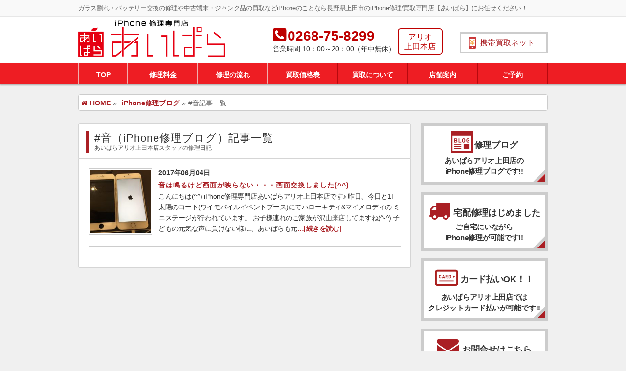

--- FILE ---
content_type: text/html; charset=UTF-8
request_url: https://iphone-paradise.net/tag/%E9%9F%B3/
body_size: 16925
content:
<!doctype html>
<html lang="ja">
<head>
<meta charset="UTF-8"/>
<meta http-equiv="Content-Type" content="text/html; charset=UTF-8"/>
<meta http-equiv="content-style-type" content="text/css"/>
<meta http-equiv="content-script-type" content="text/javascript"/>
<meta name="viewport" content="width=device-width, initial-scale=1.0, minimum-scale=1.0, maximum-scale=1.0, user-scalable=no">
<meta name="description" content="音 - iPhoneのガラスが割れた、画面タッチがきかない、水没させてしまった、バッテリーの持ちが悪いなど iPhone修理のことなら「iPhone修理専門店 あいぱら アリオ上田本店」"/>
<title>音 | iPhone修理専門店 あいぱら アリオ上田本店</title>
<link rel="stylesheet" href="https://iphone-paradise.net/css/slick.css" type="text/css"/>
<link rel="stylesheet" href="https://iphone-paradise.net/hp/wp-content/themes/ial/style.css?1760767999">
<link rel="pingback" href="https://iphone-paradise.net/hp/xmlrpc.php"/>
<link href="//maxcdn.bootstrapcdn.com/font-awesome/4.7.0/css/font-awesome.min.css" rel="stylesheet">
<link rel="icon" href="/img/favicon.ico" type="image/vnd.microsoft.icon">
<script type="application/ld+json">
    {
      "@context": "https://schema.org/",
      "@type": "WebSite",
      "name": "iPhone修理専門店 あいぱら",
      "url" : "https://iphone-paradise.net/"
    }
</script>
<script>
	(function(i,s,o,g,r,a,m){i['GoogleAnalyticsObject']=r;i[r]=i[r]||function(){
	(i[r].q=i[r].q||[]).push(arguments)},i[r].l=1*new Date();a=s.createElement(o),
	m=s.getElementsByTagName(o)[0];a.async=1;a.src=g;m.parentNode.insertBefore(a,m)
	})(window,document,'script','https://www.google-analytics.com/analytics.js','ga');
	ga('create', 'UA-92961980-1', 'auto');
	ga('send', 'pageview');
</script>

<!-- Facebook Pixel Code -->
<script>
!function(f,b,e,v,n,t,s)
{if(f.fbq)return;n=f.fbq=function(){n.callMethod?
n.callMethod.apply(n,arguments):n.queue.push(arguments)};
if(!f._fbq)f._fbq=n;n.push=n;n.loaded=!0;n.version='2.0';
n.queue=[];t=b.createElement(e);t.async=!0;
t.src=v;s=b.getElementsByTagName(e)[0];
s.parentNode.insertBefore(t,s)}(window,document,'script',
'https://connect.facebook.net/en_US/fbevents.js');
 fbq('init', '1111953425514448');
fbq('track', 'PageView');
</script>
<noscript>
<img height="1" width="1" src="https://www.facebook.com/tr?id=1111953425514448&ev=PageView&noscript=1"/>
</noscript>
<!-- End Facebook Pixel Code -->
<link rel='dns-prefetch' href='//netdna.bootstrapcdn.com' />
<link rel='dns-prefetch' href='//s.w.org' />
<link rel="alternate" type="application/rss+xml" title="iPhone修理専門店 あいぱら アリオ上田本店 &raquo; 音 タグのフィード" href="https://iphone-paradise.net/tag/%e9%9f%b3/feed/" />
		<script type="text/javascript">
			window._wpemojiSettings = {"baseUrl":"https:\/\/s.w.org\/images\/core\/emoji\/12.0.0-1\/72x72\/","ext":".png","svgUrl":"https:\/\/s.w.org\/images\/core\/emoji\/12.0.0-1\/svg\/","svgExt":".svg","source":{"concatemoji":"https:\/\/iphone-paradise.net\/hp\/wp-includes\/js\/wp-emoji-release.min.js?ver=5.4.2"}};
			/*! This file is auto-generated */
			!function(e,a,t){var r,n,o,i,p=a.createElement("canvas"),s=p.getContext&&p.getContext("2d");function c(e,t){var a=String.fromCharCode;s.clearRect(0,0,p.width,p.height),s.fillText(a.apply(this,e),0,0);var r=p.toDataURL();return s.clearRect(0,0,p.width,p.height),s.fillText(a.apply(this,t),0,0),r===p.toDataURL()}function l(e){if(!s||!s.fillText)return!1;switch(s.textBaseline="top",s.font="600 32px Arial",e){case"flag":return!c([127987,65039,8205,9895,65039],[127987,65039,8203,9895,65039])&&(!c([55356,56826,55356,56819],[55356,56826,8203,55356,56819])&&!c([55356,57332,56128,56423,56128,56418,56128,56421,56128,56430,56128,56423,56128,56447],[55356,57332,8203,56128,56423,8203,56128,56418,8203,56128,56421,8203,56128,56430,8203,56128,56423,8203,56128,56447]));case"emoji":return!c([55357,56424,55356,57342,8205,55358,56605,8205,55357,56424,55356,57340],[55357,56424,55356,57342,8203,55358,56605,8203,55357,56424,55356,57340])}return!1}function d(e){var t=a.createElement("script");t.src=e,t.defer=t.type="text/javascript",a.getElementsByTagName("head")[0].appendChild(t)}for(i=Array("flag","emoji"),t.supports={everything:!0,everythingExceptFlag:!0},o=0;o<i.length;o++)t.supports[i[o]]=l(i[o]),t.supports.everything=t.supports.everything&&t.supports[i[o]],"flag"!==i[o]&&(t.supports.everythingExceptFlag=t.supports.everythingExceptFlag&&t.supports[i[o]]);t.supports.everythingExceptFlag=t.supports.everythingExceptFlag&&!t.supports.flag,t.DOMReady=!1,t.readyCallback=function(){t.DOMReady=!0},t.supports.everything||(n=function(){t.readyCallback()},a.addEventListener?(a.addEventListener("DOMContentLoaded",n,!1),e.addEventListener("load",n,!1)):(e.attachEvent("onload",n),a.attachEvent("onreadystatechange",function(){"complete"===a.readyState&&t.readyCallback()})),(r=t.source||{}).concatemoji?d(r.concatemoji):r.wpemoji&&r.twemoji&&(d(r.twemoji),d(r.wpemoji)))}(window,document,window._wpemojiSettings);
		</script>
		<style type="text/css">
img.wp-smiley,
img.emoji {
	display: inline !important;
	border: none !important;
	box-shadow: none !important;
	height: 1em !important;
	width: 1em !important;
	margin: 0 .07em !important;
	vertical-align: -0.1em !important;
	background: none !important;
	padding: 0 !important;
}
</style>
	<link rel='stylesheet' id='wp-block-library-css'  href='https://iphone-paradise.net/hp/wp-includes/css/dist/block-library/style.min.css?ver=5.4.2' type='text/css' media='all' />
<link rel='stylesheet' id='font-awesome-css'  href='//netdna.bootstrapcdn.com/font-awesome/4.1.0/css/font-awesome.css' type='text/css' media='screen' />
<link rel='stylesheet' id='wp-pagenavi-css'  href='https://iphone-paradise.net/hp/wp-content/plugins/wp-pagenavi/pagenavi-css.css?ver=2.70' type='text/css' media='all' />
<script type='text/javascript' src='https://iphone-paradise.net/hp/wp-includes/js/jquery/jquery.js?ver=1.12.4-wp'></script>
<script type='text/javascript' src='https://iphone-paradise.net/hp/wp-includes/js/jquery/jquery-migrate.min.js?ver=1.4.1'></script>
<link rel='https://api.w.org/' href='https://iphone-paradise.net/wp-json/' />
<link rel="EditURI" type="application/rsd+xml" title="RSD" href="https://iphone-paradise.net/hp/xmlrpc.php?rsd" />
<link rel="wlwmanifest" type="application/wlwmanifest+xml" href="https://iphone-paradise.net/hp/wp-includes/wlwmanifest.xml" /> 
<meta name="generator" content="WordPress 5.4.2" />

<style>
.scroll-back-to-top-wrapper {
    position: fixed;
	opacity: 0;
	visibility: hidden;
	overflow: hidden;
	text-align: center;
	z-index: 99999999;
    background-color: #555555;
	color: #eeeeee;
	width: 50px;
	height: 43px;
	line-height: 43px;
	right: 15px;
	bottom: 20px;
	padding-top: 2px;
	border-top-left-radius: 6px;
	border-top-right-radius: 6px;
	border-bottom-right-radius: 6px;
	border-bottom-left-radius: 6px;
	-webkit-transition: all 0.5s ease-in-out;
	-moz-transition: all 0.5s ease-in-out;
	-ms-transition: all 0.5s ease-in-out;
	-o-transition: all 0.5s ease-in-out;
	transition: all 0.5s ease-in-out;
}
.scroll-back-to-top-wrapper:hover {
	background-color: #ed5055;
  color: #eeeeee;
}
.scroll-back-to-top-wrapper.show {
    visibility:visible;
    cursor:pointer;
	opacity: 0.9;
}
.scroll-back-to-top-wrapper i.fa {
	line-height: inherit;
}
.scroll-back-to-top-wrapper .fa-lg {
	vertical-align: 0;
}
</style><style>.simplemap img{max-width:none !important;padding:0 !important;margin:0 !important;}.staticmap,.staticmap img{max-width:100% !important;height:auto !important;}.simplemap .simplemap-content{display:none;}</style>
<script>var google_map_api_key = 'AIzaSyALaSL6ULL9L2Eq8yqKqSzWdTMH4jNo6zE';</script></head>
<body>


<header id="header">
	<div id="hdr-top">
		<div class="inner cf">
						<p>ガラス割れ・バッテリー交換の修理や中古端末・ジャンク品の買取などiPhoneのことなら長野県上田市のiPhone修理/買取専門店【あいぱら】にお任せください！</p>
					</div>
	</div>
	<div id="hdr-main">
		<div class="inner cf">
			<div class="hdr-main-left cf">
				<div class="logo">
					<a href="/"><img src="/img/logo-l.png" alt="iPhone修理専門店 あいぱら アリオ上田本店"></a>
				</div>
			</div>
			<div class="hdr-main-right">
				<div class="hdr-info cf">
					<div class="hdr-shop-area">
						<span class="branch">アリオ<br>上田本店</span>
					</div>
					<div class="hdr-shop-tell">
						<i class="fa fa-phone-square" aria-hidden="true"></i>0268-75-8299
						<span>営業時間 10：00～20：00（年中無休）</span>
					</div>
				</div>
				<ul class="shop-info cf">
										<li class="logo-kaitoru"><a href="https://kaitorunet.com/" target="_blank"><span>携帯買取ネット</span></a></li>
				</ul>
			</div>
		</div>
	</div>
	<div id="hdr-nav">
		<div class="inner">
			<ul class="nav-wrap cf">
				<li><a href="/">TOP</a></li>
				<li><a href="/price/">修理料金</a></li>
				<li><a href="/flow/">修理の流れ</a></li>
				<li><a href="/purchase-price/iphone/">買取価格表</a></li>
				<li><a href="/purchase/">買取について</a></li>
				<li><a href="/shop/">店舗案内</a></li>
				<li><a href="/reserve/">ご予約</a></li>
			</ul>
		</div>
	</div>
</header>
<div class="breadcrumbs inner">
	<ul class="cf">
		<li><a href="https://iphone-paradise.net"><i class="fa fa-home fs16 mr5"></i>HOME</a><span>»</span></li>
		<li><a href="https://iphone-paradise.net/blog/"><i class="fa fs16 mr5"></i>iPhone修理ブログ</a><span>»</span></li>
		<li>#音記事一覧</li>
	</ul>
</div>

<article id="content-wrap">
<div class="inner cf">
<div id="content">
	<section>
		<div class="box-blog-title">
			<h1>#音（iPhone修理ブログ）記事一覧<span>あいぱらアリオ上田本店スタッフの修理日記</span></h1>
		</div>
		<div class="box-radius">
					<ul class="box-blog-list">
						<li>
										<div class="box-blog-list-inner cf">
						<div class="box-blog-list-img">
							<a href="https://iphone-paradise.net/blog/359/"><img width="180" height="190" src="https://iphone-paradise.net/hp/wp-content/uploads/2017/06/S_6186873418462-e1496546475868-180x190.jpg" class="attachment-thumbnail size-thumbnail wp-post-image" alt="" /></a>
						</div>
						<div class="box-blog-list-text">
							<time>2017年06月04日</time>
							<h3><a href="https://iphone-paradise.net/blog/359/">音は鳴るけど画面が映らない・・・画面交換しました(^^)</a></h3>
							<p>こんにちは(^^) iPhone修理専門店あいぱらアリオ上田本店です♪ 昨日、今日と1F太陽のコート(ワイモバイルイベントブース)にてハローキティ&#038;マイメロディの ミニステージが行われています。 お子様連れのご家族が沢山来店してますね(^-^) 子どもの元気な声に負けない様に、あいぱらも元<a href="https://iphone-paradise.net/blog/359/">&#8230;[続きを読む]</a></p>
						</div>
					</div>
									</li>
						</ul>
					</div>
	</section>
</div><!-- / content -->

<aside id="side-content">
		<section>
		<ul class="side-box-link">
			<li class="cf">
				<a href="/blog/">
					<span class="icon-box icon-box-s"><img src="/img/sp-icon-blog.png"></span>修理ブログ
					<span class="text">あいぱらアリオ上田店の<br>iPhone修理ブログです!!</span>
				</a>
			</li>
			<li class="cf">
				<a href="/flow/#delivery">
					<span class="icon"><i class="fa fa-truck" aria-hidden="true"></i></span>宅配修理はじめました
					<span class="text">ご自宅にいながら<br>iPhone修理が可能です!!</span>
				</a>
			</li>
		</ul>
		<ul class="side-box-link">
			<li class="cf">
				<a href="/flow/">
					<span class="icon-img"><img src="/img/sp-icon-card.png"></span>カード払いOK！！
					<span class="text">あいぱらアリオ上田店では<br>クレジットカード払いが可能です!!</span>
				</a>
			</li>
					</ul>
		<ul class="side-box-link">
			<li class="cf">
				<a href="/contact/">
					<span class="icon"><i class="fa fa-envelope" aria-hidden="true"></i></span>お問合せはこちら
					<span class="text">各種お問い合わせ<br>お見積りやご相談は無料です!!</span>
				</a>
			</li>
			<li class="cf">
				<a href="/news/">
					<span class="icon-box"><img src="/img/sp-icon-news.png"></span>新着情報はこちら
					<span class="text">あいぱらアリオ上田店の<br>新着情報をチェック!!</span>
				</a>
			</li>
			<li class="cf">
				<a href="/faq/">
					<span class="icon-box icon-faq"><img src="/img/sp-icon-faq.png"></span>よくあるご質問
					<span class="text">修理や買取についての<br>よくある質問を紹介しています!!</span>
				</a>
			</li>
		</ul>
	</section>
	<section>

	</section>
</aside></div>
</article>


<footer id="footer">
	<div class="footer-inner">
		<div class="footer-content-box cf">
			<ul class="f-menu">
				<li><a href="/price/">修理料金</a></li>
				<li><a href="/flow/">修理の流れ</a></li>
				<li><a href="/purchase-price/iphone/">買取料金</a></li>
				<li><a href="/purchase/">買取について</a></li>
			</ul>
			<ul class="f-menu">
				<li><a href="/shop/">店舗案内</a></li>
				<li><a href="/reserve/">ご予約について</a></li>
				<li><a href="/faq/">よくあるご質問</a></li>
				<li><a href="/contact/">お問合せ</a></li>
			</ul>
			<ul class="f-menu">
				<li><a href="/repair-report/">修理実績</a></li>
				<li><a href="/purchase-report/">買取実績</a></li>
				<li><a href="/blog/">修理ブログ</a></li>
				<li><a href="/company/">運営者情報</a></li>
			</ul>
			<ul class="link">
				<li>リンク</li>
				<li><a href="https://mobatan.com/repair/nagano/city/ueda/" target="_blank">【モバ探】iPhone修理(上田市)掲載店</a></li>
				<li><a href="https://mobatan.com/purchase/nagano/city/ueda/" target="_blank">【モバ探】携帯スマホ買取(上田市)掲載店</a></li>
				<li><a href="https://repair-rank.com/nagano/city/893/" target="_blank">iPhone修理業者ランキング</a></li>
			</ul>
		</div>
	</div>
	<div class="copyright">
		<div class="inner">
			<a href="https://iphone-paradise.net">Copyright© 2019 iPhone修理専門店 あいぱら アリオ上田本店 All Rights Reserved.</a>
		</div>
	</div>
</footer>
</div>

<script src="//ajax.googleapis.com/ajax/libs/jquery/3.1.1/jquery.min.js"></script>
<script src="https://iphone-paradise.net/js/sp-accordion.js"></script>
<script src="https://iphone-paradise.net/js/common.js"></script>
<script src="https://iphone-paradise.net/js/slick.min.js"></script>
<script>
$(function(){
  var slider = "#slider";
  var thumbnailItem = "#thumbnail-list .thumbnail-item";

  // サムネイル画像アイテムに data-index でindex番号を付与
  $(thumbnailItem).each(function(){
   var index = $(thumbnailItem).index(this);
   $(this).attr("data-index",index);
  });

  $(slider).on('init',function(slick){
   var index = $(".slide-item.slick-slide.slick-current").attr("data-slick-index");
   $(thumbnailItem+'[data-index="'+index+'"]').addClass("thumbnail-current");
  });

  //slickスライダー初期化
  $(slider).slick({
    autoplay: true,
    autoplaySpeed: 5000,
    speed: 500,
    arrows: true,
    infinite: true,
    responsive: [
      {
        breakpoint: 768, //767px以下のサイズに適用
         settings: {
          dots: true,
     	    arrows: false,
         }
      }
    ]
  });
  //サムネイル画像アイテムをクリックしたときにスライダー切り替え
  $(thumbnailItem).on('click',function(){
    var index = $(this).attr("data-index");
    $(slider).slick("slickGoTo",index,false);
  });

  //サムネイル画像のカレントを切り替え
  $(slider).on('beforeChange',function(event,slick, currentSlide,nextSlide){
    $(thumbnailItem).each(function(){
      $(this).removeClass("thumbnail-current");
    });
    $(thumbnailItem+'[data-index="'+nextSlide+'"]').addClass("thumbnail-current");
  });
});
</script>

<div class="scroll-back-to-top-wrapper">
	<span class="scroll-back-to-top-inner">
					<i class="fa fa-2x fa-arrow-up"></i>
			</span>
</div><script type='text/javascript'>
/* <![CDATA[ */
var scrollBackToTop = {"scrollDuration":"650","fadeDuration":"0.5"};
/* ]]> */
</script>
<script type='text/javascript' src='https://iphone-paradise.net/hp/wp-content/plugins/scroll-back-to-top/assets/js/scroll-back-to-top.js'></script>
<script type='text/javascript' src='https://iphone-paradise.net/hp/wp-includes/js/wp-embed.min.js?ver=5.4.2'></script>
</body>
</html>


--- FILE ---
content_type: text/css
request_url: https://iphone-paradise.net/hp/wp-content/themes/ial/style.css?1760767999
body_size: 15208
content:
@charset "utf-8";
/*
Theme Name: ial
Version: 1.0
Author: IndexAsiaLimited
Author URI: http://index-asia.co.jp/

*/

html, body, div, span, applet, object, iframe, h1, h2, h3, h4, h5, h6, p, blockquote, pre, a, abbr, acronym, address, big, cite, code, del, dfn, em, font, ins, kbd, q, s, samp, small, strike, strong, sub, sup, tt, var, dl, dt, dd, ol, ul, li, fieldset, form, label, legend, table, caption, tbody, tfoot, thead, tr, th, td {margin: 0;outline: 0;padding: 0;}
:focus {outline: 0;}
ol, ul, li {list-style: none;}
table {border-collapse: separate;border-spacing: 0;}
caption, th, td {font-weight: normal;text-align: left;}
a img {border: 0;}
a{color: #AA1F24;;text-decoration: none;}
h1,h2,h3,h4,h5,h6{font-weight:normal}

html{font-size: 62.5%}
body{
font-size: 14px;
font-size: 1.4rem;
font-family: "verdana", "ヒラギノ角ゴ Pro W3", "Hiragino Kaku Gothic Pro", "Meiryo", "メイリオ", "Yu Gothic", "Osaka", sans-serif;
color:#333;
letter-spacing: 0;
-webkit-font-smoothing: antialiased;
background: #f0f0f0;
line-height: 24px;
text-rendering: optimizeLegibility;
font-weight: 500;
}
h1, h2, h3{
    letter-spacing: 1px;
}
.inner{
margin:0 auto;
max-width:960px;
}

#header {
    margin: 0 auto 20px;
    padding: 0;
    background: #FFF;
}
#hdr-top{
    padding: 5px 0 4px 0;
    background: #f9f9f9;
    border-bottom: 1px solid #e7e7e7;
}
#hdr-top h1, #hdr-top p{
    font-size: 13px;
    color: #666;
    font-weight: 500;
    letter-spacing: -0.3px;
}
#hdr-main{
    padding: 7px 0 5px;
}
.hdr-main-left{
    float: left;
}
.logo{
    float: left;
    width: 300px;
}
.logo img{
    width: 100%;
}
.logo span{
    font-size: 22px;
}
.shop-info{
    float: left;
    margin: 0 0 3px 20px;
}
.shop-info li{
    margin: 0px 0px 5px 5px;
    min-width: 180px;
    background: #f0f0f0;
    background: #fff;
    font-weight: bold;
    color: #AA1F24;
}
.shop-info li:last-child{
    margin-bottom: 0;
}
.shop-info .logo-nagano a {
    display: block;
    border: 3px solid #ccc;
    padding: 4px 12px 2px 10px;
    font-size: 13px;
}
.shop-info .logo-nagano a:before{
    content: url(/img/logo-s.png);
    margin-right: 2px;
    float: left;
    display: inline-block;
    padding: 0px 3px 0px 0;
}
.shop-info li.logo-kaitoru{
    margin-top: 25px;
}
.shop-info .logo-kaitoru a {
    display: block;
    border: 3px solid #ccc;
    padding: 6px 12px 6px 15px;
    font-size: 16px;
    font-weight: 500;
}
.shop-info .logo-kaitoru a:hover, .shop-info .logo-nagano a:hover{
    border: 3px solid #AA1F24;
}
.shop-info .logo-kaitoru a:before {
    content: url(/img/logo-kaitoru-s.png);
    margin-right: 4px;
    float: left;
    display: inline-block;
    padding: 0px 3px 0px 0;
}
.shop-info .logo-ueda a {
    display: block;
    border: 3px solid #ccc;
    padding: 4px 12px 2px 10px;
    font-size: 13px;
}
.shop-info .logo-ueda a:before {
    content: url(/img/logo-s.png);
    margin-right: 2px;
    float: left;
    display: inline-block;
    padding: 0px 3px 0px 0;
}
.shop-info li span{
    vertical-align: middle;
}
.hdr-main-right{
    float: right;
}
.hdr-info{
    font-size: 28px;
    color: #be0000;
    font-weight: bold;
    padding-top: 15px;
    float: left;
}
.hdr-shop-area{
    float: right;
    margin: 2px 10px 0 5px;
    vertical-align: middle;
    height: 50px;
    /* background: #be0000; */
    border-radius: 6px;
    border: 2px solid #be0000;
}
.hdr-shop-area-left{
    float: left;
    margin: 2px 10px 0 5px;
}
.hdr-shop-area .branch{
    text-align: center;
    font-size: 16px !important;
    color: #be0000 !important;
    /* font-weight: bold !important; */
    padding: 6px 12px 0px;
    line-height: 20px;
}
.hdr-shop-tell{
    float: right;
}
.hdr-info .fa-phone-square{
    margin-right: 3px;
    font-weight: normal;
    font-size: 32px;
}
.hdr-info span{
    font-size: 14px;
    color: #333;
    display: block;
    font-weight: 500;
}
#hdr-nav{
    background: #EE1D23;
    box-shadow: 0 1.5px 3px 0 rgba(0,0,0,0.3);
}
.nav-wrap{
    margin: 0;
    border-left: 1px solid #f0afaf;
    border-right: 1px solid #b6090e;
}
.nav-wrap li{
    float: left;
    width: 143px;
    text-align: center;
}
.nav-wrap li:first-child{
    width: 100px;
}
.nav-wrap li:last-child{
    float: right;
    width: 143px;
}
.nav-wrap li a{
    border-bottom: 2px solid #EE1D23;
    display: block;
    border-left: 1px solid #b6090e;
    border-right: 1px solid #f0afaf;
    padding: 12px 0 6px;
    color: #FFF;
    font-weight: bold;
    line-height: 24px;
}
.nav-wrap li a:hover{
    border-bottom: 2px solid #FFF;
    color: #FFF;
}
.breadcrumbs{
    margin-bottom: 25px;
    margin-top: 20px;
}
.breadcrumbs ul{
    background: #FFF;
    padding: 5px 5px 3px;
    border: 1px solid #ccc;
    border-radius: 4px;
}
.breadcrumbs ul li{
    float: left;
    color: #666;
}
.breadcrumbs ul li a{
    font-weight: 600;
    color: #AA1F24;
}
.breadcrumbs ul li span{
    margin: 0 5px;
}
#wrap{
    background: #f0f0f0;
    margin: 30px auto;
}
#top-content{
    margin: 0;
}
.top-main-carousel{
    width: 960px;
    margin: 0 auto 50px;
    position: relative;
}
.box-carousel{
    margin: 0 auto 15px;
    height: 350px;
    overflow: hidden;
}

.box-carousel-nav li{
    margin-right: 5px;
    float: left;
    width: 20%;
}
.box-carousel-nav li:last-child{
    margin-right: 5px;
}
.box-carousel-nav li img{
    width: 100%;
    opacity: 1;
    cursor: pointer;
}
.box-carousel-nav li.thumbnail-current img{
    opacity: 0.6;
}
.slick-arrow{
  color: transparent;
  background: transparent;
  position: absolute;
  z-index: 99998;
  top: 50%;
  display: block;
  width: 38px;
  height: auto;
  padding: 0;
  cursor: pointer;
  -webkit-transform: translate(0, -50%);
  -ms-transform: translate(0, -50%);
  transform: translate(0, -50%);
  border: none;
  outline: none;
  opacity: .75;
}
.slick-next{
    position: absolute;
    right: 10px;
}
.slick-next:before{
    font-family: "FontAwesome";
    content: "\f138";
    font-size: 42px;
    color: #333;
}
.slick-prev{
    position: absolute;
    left: 10px;
}
.slick-prev:before{
    font-family: "FontAwesome";
    content: "\f137";
    font-size: 42px;
    color: #333;
}
.top-information{
    margin-bottom: 30px;
}
.top-information dl{
    background: #FFF;
    border: 5px solid #ccc;
    padding: 15px;
}
.top-information dl dt h4{
    font-size: 22px;
    border-left: 5px solid #AA1F24;
    padding: 2px 0 2px 10px;
}
.top-information dl dt span{
    display: block;
    font-weight: bold;
    margin: 10px 0 0;
}
.top-information dl dd p{
    font-size: 15px;
    line-height: 24px;
    margin-top: 10px;
    letter-spacing: 0.5px;
}
.top-info-headline{
    font-size: 18px;
    font-weight: bold;
}
.sp-top-info-box h5{
    font-size: 16px;
    font-weight: bold;
    margin-top: 20px;
}
.info-schedule{
    margin: 10px 0 10px 10px;
}
.info-schedule li{
    margin-bottom: 7px;
    font-size: 16px;
    font-weight: bold;
    list-style-type: disc;
    margin-left: 10px;
}
.info-contact{
    margin: 15px 0;
}
.btn-tel{
    margin: 0 auto 25px;
}
.tel-title{
    font-size: 16px;
    line-height: 28px;
    margin-bottom: 10px;
    color: #333;
}
.btn-tel a{
    font-size: 26px;
    color: #AA1F24;
    font-weight: bold;
}
.btn-tel a .i-text{
    display: none;
}
.btn-line{

}
.line-title{
    font-size: 16px;
    line-height: 28px;
    margin-bottom: 10px;
    color: #333;
}
.line-qr{
    float: left;
    margin: 0 20px 0 0;
    text-align: center;
}
.qr-code{
    width: 220px;
}
.qr-code img, .friend img{
    width: 100%;
}
.line-frined-btn{
    margin: 0;
    float: left;
    text-align: center;
}
.friend{
    width: 335px;
    background: #FFF;
    padding: 10px;
}
.f-red{
    color: #FF0000;
}
.fb{
    font-weight: bold;
}
.main-title{
    font-size: 24px;
    font-weight: normal;
    color: #333;
    position: relative;
    text-align: center;
}
.main-title:before{
    position: absolute;
    top: 43%;
    z-index: 1;
    content: '';
    display: block;
    width: 100%;
    height: 1px;
    background: #ccc;
    background: -webkit-linear-gradient(-45deg, transparent, #ccc 10%, #ccc 90%, transparent);
    background: linear-gradient(-45deg, transparent, #ccc 10%, #ccc 90%, transparent);
}
.main-title span{
    position: relative;
    z-index: 2;
    display: inline-block;
    margin: 0 4em;
    padding: 0 1em;
    background-color: #f0f0f0;
    text-align: left;
}
.title-bottom{
    margin:1px 0 20px 0;
    font-size: 13px;
    text-align: center;
}
.box{
    border: 1px solid #D5D5D5;
    background: #fff;
    border-radius: 4px;
}
.box-inner{
    padding: 15px;
}
.icon-area{
    padding: 30px 25px 10px 25px;
}
.icon-area li{
    float: left;
    margin: 0 22px 30px 0;
    /* box-shadow: 0 1px 2px 0 rgba(0,0,0,0.35); */
    text-align: center;
    height: 210px;
}
.icon-area li:nth-child(4n){
    margin-right: 0;
}
.icon-area li a{
    display: block;
    padding: 10px 0;
    width: 200px;
    color: #333;
    border-radius: 14px;
    border: 5px solid #ccc;
}
.icon-area li a:hover{
    border: 5px solid #AA1F24;
    cursor: pointer;
}
.icon-area li a dl{
    margin: 0 10px;
}
.icon-area li a dl dt{
    font-size: 17px;
    font-family: "ヒラギノ角ゴ Pro W3", "Hiragino Kaku Gothic Pro", "Meiryo UI", "メイリオ", "Yu Gothic", "Osaka", sans-serif;
}
.icon-area li a dl dd{
    font-weight: bold;
}
.icon-area li a dl dd span{
    color: #ff0000;
}
.icon-area li a dl dd span b{
    font-size: 16px;
    padding: 0 3px;
}
.icon-area li a img{
    width: 70%;
    padding: 0;
    margin: 0;
    vertical-align: top;
}
.top-box-inner{
    padding: 15px 30px;
}
.top-box-inner p{
    margin: 15px 0;
    font-size: 14px;
}
.top-box-wrap{
    padding: 30px;
}
.top-reason-title{
    font-size: 20px;
    margin-bottom: 20px;
}
.top-reason h4{
    font-size: 16px;
}
.top-reason p{
    font-size: 14px;
    line-height: 22px;
}
.top-reason li{
    border-bottom: 1px solid #ccc;
    padding: 0 0 10px 0 ;
    margin-bottom: 20px;
}
.top-box-left{
    float: left;
    width: 470px;
}
.top-box-right{
    float: right;
    width: 470px;
}
.top-map{
    background: #FFF;
    border: 1px solid #ccc;
    border-radius: 4px;
    padding: 5px;
}
.top-flow-link{
    border: 1px solid #D5D5D5;
    padding: 15px 15px 5px 15px;
    background: #FFF;
    border-radius: 4px;
}
.top-flow-link li{
    margin-bottom: 15px;
    background: #FFF;
}
.top-flow-link a{
    display: block;
    border: 6px solid #ccc;
    box-sizing: border-box;
    background: url(/img/icon_arw_box.png) right bottom no-repeat;
    color: #333;
    text-align: center;
    padding: 15px;
    font-size: 20px;
}
.top-flow-link a:hover{
    border: 6px solid #AA1F24;
    background-image: url(/img/icon_arw_box_o.png);
}
.top-flow-link a span{
    font-size: 40px;
    color: #AA1F24;
    vertical-align: -5px;
    margin-right: 10px;
}
.top-news-box{
    border: 1px solid #D5D5D5;
    padding: 15px 15px 5px 15px;
    background: #FFF;
    border-radius: 4px;
}
.top-news-box li{
    margin-bottom: 10px;
    border-bottom: 1px solid #ccc;
    padding-bottom: 7px;
}
.top-news-box li dt{
    font-size: 13px;
    float: left;
    width: 120px;
    font-weight: bold;
    line-height: 24px;
}
.top-news-box li dd{
    float: left;
    width: 310px;
}
.top-news-box li dd h4 a{
    font-size: 15px;
    display: block;
    overflow: hidden;
    white-space: nowrap;
    text-overflow: ellipsis;
}
.top-blog-inner{
    display: block;
}
.top-blog-box{
    border: 1px solid #D5D5D5;
    padding: 15px 15px 5px 15px;
    background: #FFF;
    border-radius: 4px;
}
.top-blog-box li{
    margin-bottom: 20px;
    border-bottom: 1px solid #ccc;
    padding-bottom: 12px;
}
.top-blog-box li:last-child{
    margin-bottom: 10px;
}
.dis-none{
    display: none;
}
.top-report-box{
    border: 1px solid #D5D5D5;
    padding: 15px 15px 5px 15px;
    background: #FFF;
    border-radius: 4px;
}
.top-report-box ul li{
    border-bottom: 1px solid #ccc;
    padding-bottom: 5px;
    margin-bottom: 8px;
}
.top-report-box dl dt{
    display: block;
    font-weight: bold;
}
.top-report-box dl dd a{
    line-height: 20px;
    font-size: 15px;
    font-weight: 500;
    letter-spacing: 0;
}
.report-all{
    margin: 0 5px 7px
}
.report-all a{
    float: right;
    font-size: 15px;
}
.blog-all{
    margin: 0 5px 10px
}
.blog-all a{
    float: right;
    font-size: 16px;
}
.blog-box-hdr-img{
    float: left;
    width: 145px;
    margin: 0;
}
.blog-box-hdr-img img{
    width: 139px;
    height: 145px;
    border: 1px solid #ccc;
    padding: 2px;
}
.blog-box-hdr-text{
    float: right;
    width: 770px;
    margin-top: -5px;
    overflow: hidden;
    max-height: 175px;
}
.blog-box-hdr-text time{
    font-size: 14px;
    font-weight: bold;
}
.blog-box-hdr-text h4 a{
    font-size: 15px;
    text-decoration: underline;
}
.blog-box-hdr-text p{
    line-height: 20px;
    margin: 0 0 8px;
    letter-spacing: 0;
}
.blog-box-hdr-cat span, .blog-box-hdr-tag span{
    vertical-align: 7px;
    margin-right: 5px;
}
.blog-box-hdr-cat{
    height: 38px;
    overflow: hidden;
}
.blog-box-hdr-cat dt{
    font-size: 14px;
    float: left;
    padding-top: 5px !important;
    letter-spacing: -0.5px;
}
.blog-box-hdr-cat dd{
    float: left;
    width: 665px !important;
}
.blog-box-hdr-cat ul{
    display: block;
}
.blog-box-hdr-cat ul li{
    border: none;
    float: left;
    padding: 0;
    margin: 1px 7px 10px 0;
}
.blog-box-hdr-cat ul li a{
    color: #333;
    font-weight: 500;
    border: 2px solid #c1c1c1;
    background: #e7e7e7;
    padding: 4px 8px 2px;
    border-radius: 4px;
    margin: 0;
    font-size: 13px;
    line-height: 22px;
    display: block;
}
.blog-box-hdr-tag ul li{
    float: left;
    margin: 5px 7px 5px 0;
    border: none;
    padding: 0;
}
.blog-box-hdr-tag ul li a{
    display: block;
    padding: 3px 8px 1px 7px;
    font-size: 13px;
    color: #555;
    border: 1px solid #ccc;
    box-shadow: 2px 2px 0 rgba(0,0,0,0.2);
    font-weight: bold;
    letter-spacing: 0;
}
.top-blog-box li dt{
    font-size: 14px;
    float: left;
    padding-top: 9px;
}
.top-blog-box li dd{
    float: left;
    width: 680px;
}
.blog-cat li{
    margin: 0 0 5px;
    border: none;
    padding: 0;
}
.top-fb-box{
    border: 1px solid #D5D5D5;
    padding: 10px 15px 20px 15px;
    background: #FFF;
    border-radius: 4px;
}
.top-fb-box p{
    font-size: 24px;
    padding: 17px 0 0px 5px;
    margin-bottom: 15px;
}
.top-sns-box{
    margin: 0 auto;
    text-align: center;
}
.top-sns-box li{
    display: inline-block;
    margin: 0 25px 0 0;

}
.top-sns-box li a{
    display: block;
    width: 190px;
    background: #FFF;
    border: 1px solid #D5D5D5;
    border-radius: 4px;
    padding: 20px 0 15px;
}
.top-sns-box li a img{
    width: 100px;
    height: 100px;
}
.top-sns-box li.twitter a img{
    width: 110px;
    height: 100px;
}
#content{
    float: left;
    width: 680px;
}
.title-wrap{
    background: #FFF;
    border: 1px solid #ccc;
    border-radius: 4px;
    padding: 15px;
    margin-bottom: 15px;
}
.title{
    font-size: 22px;
    border-left: 5px solid #AA1F24;
    padding: 0px 5px 0px 12px;
    text-align: left;
    width: 100%;
}
.title span{
    font-size: 12px;
    display: block;
    color: #888;
    line-height: 16px;
}
.title-h1-wrap{
    border: 1px solid #d5d5d5;
    padding: 15px;
    background: #FFF;
    border-radius: 4px 4px 0 0;
}
.title-h1{
    font-size: 22px;
    border-left: 5px solid #AA1F24;
    padding: 0px 0 0px 12px;
    text-align: left;
    background: #FFF;
    border-top-left-radius: 3px;
    border-top-right-radius: 3px;
}
.title-h1 span{
    font-size: 12px;
    display: block;
    color: #888;
    line-height: 16px;
    overflow: hidden;
    white-space: nowrap;
    text-overflow: ellipsis;
    -webkit-text-overflow: ellipsis;
    -o-text-overflow: ellipsis;
}
.box-title{
    padding: 15px;
    text-align: left;
    background-color: #FFF;
    border: 1px #d5d5d5 solid;
    border-top-left-radius: 3px;
    border-top-right-radius: 3px;
}
.box-title span{
    font-size: 20px;
    border-left: 5px solid #AA1F24;
    padding: 5px 5px 5px 12px;
    text-align: left;
    width: 100%;
    height: 40px;
    margin-bottom: 10px;
}
.box-title-price{
    padding: 15px 15px 5px;
    text-align: left;
    background-color: #FFF;
    border: 1px #d5d5d5 solid;
    border-top-left-radius: 3px;
    border-top-right-radius: 3px;
}
.box-h2-title{
    padding: 15px 15px 5px;
    text-align: left;
    background-color: #FFF;
    border: 1px #d5d5d5 solid;
    border-top-left-radius: 3px;
    border-top-right-radius: 3px;
}
.box-h2-title h2{
    font-size: 20px;
    padding: 5px 5px 0 0;
}
.icon-glass:before{
    content: url(/img/icon-glass-s.png);
    margin: 0;
    vertical-align: -7px;
}
.icon-display:before{
    content: url(/img/icon-display-s.png);
    margin: 0;
    vertical-align: -7px;
}
.icon-battery:before{
    content: url(/img/icon-battery-s.png);
    margin: 0;
    vertical-align: -10px;
}
.icon-charge:before{
    content: url(/img/icon-charge-s.png);
    margin: 0;
    vertical-align: -10px;
}
.icon-water:before{
    content: url(/img/icon-water-s.png);
    margin: 0;
    vertical-align: -7px;
}
.icon-sound:before{
    content: url(/img/icon-sound-s.png);
    margin: 0;
    vertical-align: -10px;
}
.icon-button:before{
    content: url(/img/icon-button-s.png);
    margin: 0;
    vertical-align: -10px;
}
.icon-camera:before{
    content: url(/img/icon-camera-s.png);
    margin: 0;
    vertical-align: -10px;
}
.box-title-price h2{
    font-size: 20px;
    padding: 5px 5px 0 0;
    text-align: left;
    width: 100%;
    letter-spacing: 0;
}
.box-title-price .fa-cog{
    color: #aa1f24;
    font-size: 26px;
    vertical-align: -1px;
    margin: 0 3px 6px 8px;
}
.box-title-price .fa-tablet{
    color: #aa1f24;
    font-size: 37px;
    vertical-align: -4px;
    font-weight: bold;
    margin: 0 5px 5px 8px;
}
.box-h2-title .fa-id-card{
    color: #AA1F24;
    font-size: 26px;
    margin: 0 5px 7px 5px;
    vertical-align: -1px;
}
.box-h2-title .fa-truck{
    color: #AA1F24;
    font-size: 28px;
    margin: 0 5px 7px 5px;
    vertical-align: -1px;
}
.box-h2-title .fa-question-circle{
    color: #AA1F24;
    font-size: 28px;
    margin: 0 5px 7px 5px;
    vertical-align: -1px;
}
.box-h2-title .fa-info-circle{
    color: #AA1F24;
    font-size: 28px;
    margin: 0 5px 7px 5px;
    vertical-align: -1px;
}
.box-h2-title .fa-map-marker{
    color: #AA1F24;
    font-size: 28px;
    margin: 0 5px 7px 5px;
    vertical-align: -1px;
}
.box-h2-title .fa-phone-square{
    color: #AA1F24;
    font-size: 34px;
    margin: 0 5px 7px 5px;
    vertical-align: -1px;
}
.box-h2-title .fa-pencil-square-o{
    color: #AA1F24;
    font-size: 28px;
    margin: 0 5px 5px 5px;
    vertical-align: -3px;
}
.icon-line:before{
    content: url(/img/icon-line-s.png);
    margin: 0 5px 0 0;
    vertical-align: -4px;
}
.box-h2-title .fa-envelope{
    color: #AA1F24;
    font-size: 28px;
    margin: 0 5px 7px 5px;
    vertical-align: -1px;
}
.price-link{
    margin-top: 20px;
    padding-top: 20px;
}
.box-radius{
    border: 1px solid #d5d5d5;
    border-top: none;
    border-radius: 0 0 3px 3px;
    padding: 20px;
    background: #FFF;
}
.box-radius-none{
    border-radius: 0 !important;
}
.box-border-none{
    border-top: none;
}
.price-list{
    width: 100%;
    border-collapse: separate;
    border-spacing: 0;
    padding-bottom: 15px;
}
.price-list th{
    padding: 7px 8px;
    border-left: 1px solid #FFF;
    border-top: 2px solid #EE1D23;
    border-bottom: 2px solid #EE1D23;
    vertical-align: middle;
    text-align: center;
    background: #EE1D23;
    font-weight: bold;
    width: 250px;
    color: #FFF;
}
.price-list td{
    padding: 12px 10px!important;
    line-height: 18px;
    text-align: left;
    vertical-align: middle;
    border-right: 1px solid #EE1D23;
    border-bottom: 1px solid #EE1D23;
    text-align: center;
}
.price-list tr th:first-child{
  border-left: 2px solid #EE1D23;
  background: #EE1D23;
  font-weight: bold;
  color: #FFF;
  border-bottom: 1px solid #FFF;
  width: 125px;
}
.price-list tr th:last-child{
  border-right: 2px solid #EE1D23;
}
.price-list tr td:first-child{
  border-left: 2px solid #EE1D23;
  background: #EE1D23;
  font-weight: bold;
  color: #FFF;
  border-bottom: 1px solid #FFF;
}
.price-list tr td:last-child{
    border-right: 2px solid #EE1D23;
}
.price-list .radius-1 th:first-child{
  border-radius: 4px 0 0 0;
}
.price-list .radius-1 th:last-child{
  border-radius: 0 4px 0 0;
}
.price-list .radius-2 td:first-child{
  border-radius: 0 0 0 4px;
  border-bottom: 2px solid #EE1D23 !important;
}
.price-list .radius-2 td:last-child{
  border-radius: 0 0 4px 0;
}
.price-list .radius-2 td{
    border-bottom: 2px solid #EE1D23;
}
.price-list span{
    display: block;
}
.price-list-copy td{
    font-weight: bold;
    font-size: 16px;
    font-family: -apple-system, BlinkMacSystemFont, Hiragino Kaku Gothic Pro, Meiryo, Helvetica, Arial, sans-serif;
    line-height: 22px;
}
.price-list-copy td span{
    font-size: 18px;
}
.price-list span.tax{
    font-size: 12px;
    color: #454545;
    font-weight: normal;
}
.price-ex-box li{
    margin-bottom: 15px;
}
.price-ex-box li dd{
    background: #f0f0f0;
    color: #555;
    font-size: 14px;
    padding: 10px;
    line-height: 22px;
    font-weight: normal;
    font-family: "Yu Gothic UI", "ヒラギノ角ゴ Pro W3", "Hiragino Kaku Gothic Pro", "Yu Gothic", "Meiryo UI", "Meiryo", "メイリオ", "Osaka", sans-serif;
}
.price-ex-box li dd span{
    display: block;
    font-weight: bold;
    color: #333;
}
.top-shop-list th{
    background: #FFF !important;
    width: 85px !important;
}
.shop-list{
    width: 100%;
    border-collapse: separate;
    border-spacing: 0;
    padding-bottom: 15px;
}
.shop-list th{
    background: #f9f9f9;
    width: 120px;
    padding: 12px 15px;
    border-left: 1px solid #ccc;
    border-bottom: 1px solid #ccc;
    font-weight: bold;
}
.shop-list td{
    background: #FFF;
    padding: 12px 15px;
    border: 1px solid #ccc;
    border-top: none;
}
.shop-list tr:first-child th{
    border-radius: 4px 0 0 0;
    border-top: 1px solid #ccc;
}
.shop-list tr:first-child td{
    border-radius: 0 4px 0 0;
    border-top: 1px solid #ccc;
}
.shop-list tr:last-child th{
    border-radius: 0 0 0 4px;
}
.shop-list tr:last-child td{
    border-radius: 0 0 4px 0;
}
.box-flow{
    margin-bottom: 25px;
}
.box-flow h4{
    position: relative;
    padding: 7px 10px 6px;
    background-color: #EE1D23;
    border-radius: 4px 4px 0 0;
    color: #FFF;
    font-size: 16px;
    line-height: 28px;
    margin-bottom: 12px;
}
.box-flow h4:first-letter{
    font-size: 18px;
    font-weight: bold;
}
.box-flow h4:after {
    position: absolute;
    top: 100%;
    left: 10%;
    content: '';
    width: 0;
    height: 0;
    border: 8px solid transparent;
    border-top: 7px solid #EE1D23;
}
.box-flow-contact{
    margin: 20px auto;
    background: #f0f0f0;
    padding: 10px 0;
}
.box-flow-contact li{
    float: left;
    width: 48%;
    margin: 0 1%;
    text-align: center;
}
.box-flow-contact li dl dt{
    font-weight: bold;
}
.box-flow-contact li dl dd{
    font-size: 22px;
    color: #AA1F24;
    font-weight: bold;
    padding-top: 10px;
}
.box-flow-contact li dl dd span{
    display: block;
    font-size: 14px;
    color: #333;
    font-weight: 500;
}
.form-btn a{
position: relative;
    background: #E74C3C;
    border-radius: 4px;
    border-bottom: 4px solid #bf2718;
    color: #FFF;
    margin: 0 auto;
    padding: 10px 30px 6px;
    text-align: center;
    text-decoration: none;
    display: inline-block;
    line-height: 24px;
    font-size: 14px;
}
.form-btn a:before{
    font-family: 'FontAwesome';
    content: "\f0da";
    margin-right: 5px;
    display: inline-block;
    vertical-align: 0px;
    font-size: 16px;
    line-height: 22px;
}
.form-btn a:hover{
    border-bottom: 4px solid #f0f0f0;
    top:4px;
    text-decoration:none !important;
}
.box-flow .address-title{
    color: #AA1F24;
    padding: 10px 10px 8px;
    line-height: 26px;
    border-bottom: 3px solid #AA1F24;
    position: relative;
}
.box-flow .address-title:after{
    content: "";
    position: absolute;
    top: 100%;
    left: 50%;
    height: 0;
    width: 0;
    border: 10px solid transparent;
    border-top: 10px solid #c01e56;
}
.box-flow .address{
    border: 1px solid #ccc;
    background: #f0f0f0;
    padding: 15px 25px;
    border-radius: 6px;
    letter-spacing: 1px;
    font-weight: bold;
    /* border-top: 1px solid #757575; */
    box-shadow: 0 1px 2px rgba(100, 100, 100, 0.3)inset;
    text-align: left;
    display: inline-block;
    margin-top: 20px;
}
.faq dt{
background: #ee1d23;
    padding: 10px 10px 5px;
    color: #fff;
    border-radius: 6px 6px 0 0;
    font-size: 16px;
    /* font-weight: 600; */
    line-height: 24px;
}
.faq dt:first-letter{
    font-size: 22px;
    font-weight: bold;
    font-family: Georgia, "Times New Roman", Times, serif;
}
.faq dd{
    padding: 10px 10px 8px 12px;
    margin-bottom: 25px;
    border: 3px solid #ee1d23;
    border-radius: 0 0 4px 4px;
}
.form-reserve{
    width: 100%;
    border-collapse: separate;
    border-spacing: 0;
    padding-bottom: 15px;
}
.form-reserve th{
    padding: 10px;
    border-right: 1px solid #ccc;
    border-top: 1px solid #ccc;
    border-bottom: 1px solid #ccc;
    vertical-align: middle;
    text-align: center;
    background: #fafafa;
    font-weight: bold;
}
.form-reserve td{
    padding: 10px!important;
    line-height: 18px;
    text-align: left;
    vertical-align: middle;
    border-right: 1px solid #ccc;
    border-bottom: 1px solid #ccc;
    text-align: center;
}
.box-reserve{
    margin-bottom: 30px;
}
.box-reserve dt h4{
    position: relative;
    padding: 7px 10px 6px;
    background-color: #EE1D23;
    border-radius: 4px 4px 0 0;
    color: #FFF;
    font-size: 16px;
    line-height: 28px;
    margin-bottom: 12px;
    text-align: center;
}
.box-reserve dt h4:after{
    position: absolute;
    top: 100%;
    left: 50%;
    content: '';
    width: 0;
    height: 0;
    border: 8px solid transparent;
    border-top: 7px solid #EE1D23;
}
.box-reserve dd{
    background: #f0f0f0;
    font-size: 26px;
    color: #AA1F24;
    font-weight: bold;
    padding: 15px 0;
    margin-top: 20px;
    text-align: center;
}
.box-reserve dd span{
    display: block;
    font-size: 14px;
    color: #333;
    font-weight: 500;
}
.box-reserve ul{
    padding: 0 20px;
}
.box-reserve ul li{
    float: left;
    margin: 0 20px 0 0;
    text-align: center;
}
.box-reserve ul li:last-child{
    float: right;
    margin: 0;
}
.qr-code{
    width: 220px;
}
.qr-code img, .friend img{
    width: 100%;
}
.friend{
    width: 335px;
    background: #FFF;
    padding: 10px;
}
.box-purchase{
    margin-bottom: 25px;
}
.box-purchase h4{
    font-size: 18px;
    border-bottom: 4px solid #ccc;
    padding: 0 0 3px 3px;
}
.box-purchase h4 .fa-check-square-o{
    color: #AA1F24;
    font-size: 24px;
    vertical-align: -2px;
    margin-right: 5px;
}
.box-purchase .box-detail{
    background: #f0f0f0;
    padding: 5px 10px 20px;
}
.box-purchase p{
    font-size: 15px;
}
.box-purchase span{
    font-size: 14px;
    line-height: 18px;
    font-weight: bold;
}
.box-h2-title .fa-clipboard{
    color: #AA1F24;
    font-size: 26px;
    margin: 0 5px 7px 5px;
    vertical-align: -1px;
}
.box-purchase-contact li{
    margin-bottom: 20px;
}
.box-purchase-contact li dt{
    display: block;
    font-size: 18px;
    color: #333;
    text-align: center;
    margin-top: 30px;
}
.box-purchase-contact li dd{
    background: #f0f0f0;
    font-size: 26px;
    color: #AA1F24;
    font-weight: bold;
    padding: 15px 0;
    text-align: center;
}
.box-purchase-contact li dd span{
    display: block;
    font-size: 14px;
    color: #333;
    font-weight: 500;
}
.box-purchase-contact li dd .qr-code{
    width: 220px;
    display: inline-block;
}
.box-purchase-contact li dd p{
    font-size: 16px;
}
.btn-large{
    width: 70%;
    margin: 0 auto;
}
.btn-large a{
    display: block;
    font-size: 20px;
    font-weight: 500;
    padding: 14px 30px 10px;
}
.btn-large a:before{
    font-family: 'FontAwesome';
    content: "\f0da";
    margin-right: 5px;
    display: inline-block;
    font-size: 24px;
    line-height: 24px;
    vertical-align: -2px;
}
.box-form{
    width: 100%;
    border-collapse: separate;
    border-spacing: 0;
    padding-bottom: 20px;
}
.box-form th{
    background: #f9f9f9;
    width: 135px;
    padding: 12px 15px;
    border-left: 1px solid #ccc;
    border-bottom: 1px solid #ccc;
    font-weight: bold;
}
.box-form tr:first-child th {
    border-radius: 4px 0 0 0;
    border-top: 1px solid #ccc;
}
.box-form td{
    background: #FFF;
    padding: 12px 15px;
    border: 1px solid #ccc;
    border-top: none;
}
.box-form tr:first-child td {
    border-radius: 0 4px 0 0;
    border-top: 1px solid #ccc;
}
.box-form span{
    font-size: 12px;
    color: #757575;
}
.box-form .red{
    color: #FFF;
    background: #EE1D23;
    border-radius: 3px;
    padding: 2px 4px;
    font-size: 12px;
    margin-left: 3px;
    vertical-align: 1px;
}
.mw_wp_form .error{
    font-size: 93%;
    display: block;
    background: #EE1D23 !important;
    color: #FFF !important;
    width: 30%;
    padding: 1px 5px;
    text-align: center;
    border-radius: 3px;
    margin-top: 5px;
}
.mwform-radio-field-text{
    color: #333 !important;
    font-size: 14px !important
}
.mwform-radio-field input {
    margin-right: 5px;
    vertical-align: -2px;
}
.box-form input[type="text"], .box-form textarea{
    vertical-align: middle;
    padding: 5px 6px;
    line-height: 24px;
    border: 1px solid #d4d4d7;
    border-radius: 4px;
    -webkit-border-radius: 4px;
    -moz-border-radius: 4px;
    color: #454545;
    background: #fcfcfc;
    width: 80%;
    font-family: verdana, "ヒラギノ角ゴ Pro W3", "Hiragino Kaku Gothic Pro", "Meiryo UI", "メイリオ", "Yu Gothic UI", "Osaka", sans-serif;
    margin: 0 0 1px;
}
.box-form select{
    border-radius: 4px;
    padding: 0px 15px 0 7px;
    height: 32px;
    font-family: verdana, "ヒラギノ角ゴ Pro W3", "Hiragino Kaku Gothic Pro", "Meiryo UI", "メイリオ", "Yu Gothic UI", "Osaka", sans-serif;
    font-size: 14px;
    margin: 0 3px 0 0;
    border: 1px solid #999;
}
.purchase-form select{
    height: 35px;
}
.purchase-form .model select{
    min-width: 320px;
}
.purchase-form .model-career td{
    border-bottom: none;
    padding-top: 0;
}
.purchase-form .category-note{
    font-weight: bold;
    font-size: 14px;
    color: #333;
}
.purchase-form .model-note{
    display: block;
    color: #333;
    font-size: 14px;
    margin-bottom: -15px;
    padding-bottom: 5px;
    font-weight: normal;
    border-bottom: 1px solid #ccc;
}
.purchase-form .model-box{
    border-top: 1px solid #ccc;
    border-bottom: 1px solid #ccc;
    margin: 7px 0;
    padding: 7px 0 15px;
}
.mw_wp_form_confirm .model{
    display: inline-block !important;
}
.w90{
    width: 90% !important;
}
.w50{
    width: 50% !important;
}
.w20{
    width: 20% !important;
}
.form-action{
    padding: 20px 20px 20px;
    margin-top: 20px;
    background: #f9f9f9;
    border-radius: 4px;
    border: 1px solid #ccc;
    margin-bottom: 20px;
}
.form-action-inner{
    height: 200px;
    overflow: scroll;
    background: #fff;
    padding: 20px;
    border-radius: 3px;
    border: 1px solid #d0ccc1;
    font-size: 13px;
    color: #757575;
}
.form-action-inner ul li{
    line-height: 20px;
    margin-bottom: 7px;
}
.form-action p{
    text-align: center;
    margin-top: 10px;
    color: #AA1F24;
}
.mw_wp_form_confirm .form-action, .mw_wp_form_confirm .db{
    display: none !important;
}
.mwform-checkbox-field-text{
    vertical-align: 1px;
    font-weight: bold;
}
.box-form-submit{
    display: inline-block;
    padding: 8px 30px 4px;
    cursor: pointer;
    border-radius: 4px;
    border: 1px solid #ec792a;
    -webkit-transition: .3s ease-in-out;
    transition: .3s ease-in-out;
    color: #fff;
    background-color: #ff7f3f;
    border-color: #e8753d;
    border-bottom-color: #e56222;
    border-bottom-width: 3px;
    line-height: 24px;
    font-size: 16px;
    letter-spacing: 1px;
}
.box-form-submit:hover{
color: #ec792a !important;
border: 1px solid #ec792a;
background: #FFF !important;
text-decoration: none;
box-shadow: none;
    border-color: #e8753d;
    border-bottom-color: #e56222;
    border-bottom-width: 3px;
}
.box-form-back{
    margin-right: 20px;
    display: inline-block;
    padding: 8px 30px 4px;
    cursor: pointer;
    border-radius: 4px;
    border: 1px solid #9a9a9a;
    -webkit-transition: .3s ease-in-out;
    transition: .3s ease-in-out;
    color: #5e5e5e;
    background-color: #ffffff;
    border-bottom-color: #9a9a9a;
    border-bottom-width: 3px;
    line-height: 24px;
    font-size: 14px;
    letter-spacing: 1px;
    font-weight: 600;
}
.box-form-back:hover{
    background: #f0f0f0;
}
.form-confirm .box-form td{
    padding: 15px !important;
}
.form-confirm .box-form td span{
    display: none;
}
.thanks-page p{
    font-size: 18px;
    margin-bottom: 5px;
}
hr{
    border: 1px dashed #ccc;
    margin: 30px 0;
}
.thanks-page span{
    padding: 5px 0 5px 0;
    font-size: 16px;
    text-decoration: underline;
}
.thanks-page ul{
    margin: 30px auto 10px;
}
.thanks-page ul li{
    float: left;
    width: 50%;
    text-align: center;
}
.thanks-page ul li a{
    font-weight: normal;
    font-size: 20px;
    margin: 20px 0px 20px;
    text-decoration: underline;
    color: #333;
}
.thanks-page ul li a .fa-caret-right{
    margin-right: 5px;
    font-size: 22px;
    vertical-align: -2px;
}
.box-news-title{
    padding: 15px 15px 10px;
    text-align: left;
    background-color: #FFF;
    border: 1px #d5d5d5 solid;
    border-top-left-radius: 3px;
    border-top-right-radius: 3px;
}
.box-news-title h1{
    font-size: 22px;
    border-left: 5px solid #AA1F24;
    padding: 3px 5px 3px 12px;
    text-align: left;
}
.box-news-title h1 span{
    font-size: 12px;
    display: block;
    color: #888;
    line-height: 16px;
}
.box-news-list li{
    margin-bottom: 20px;
    border-bottom: 1px solid #ccc;
    padding-bottom: 12px;
}
.box-news-list li dt{
    font-size: 14px;
    float: left;
    width: 150px;
    font-weight: bold;
    line-height: 24px;
}
.box-news-list li dd{
    float: left;
    width: 485px;
}
.box-news-list li dd h4 a{
    font-size: 15px;
}
.box-news p{
    margin-bottom: 15px;
    font-size: 15px;
    line-height: 24px;
}
.data-right{
    text-align: right;
}
.box-blog-title{
    padding: 15px 15px 10px;
    text-align: left;
    background-color: #FFF;
    border: 1px #d5d5d5 solid;
    border-top-left-radius: 3px;
    border-top-right-radius: 3px;
}
.box-blog-title h1{
    font-size: 22px;
    border-left: 5px solid #AA1F24;
    padding: 3px 5px 3px 12px;
    text-align: left;
}
.box-blog-title h1 span{
    font-size: 12px;
    display: block;
    color: #555;
    line-height: 16px;
    letter-spacing: 0;
}
.box-blog-list li{
    margin-bottom: 20px;
    border-bottom: 4px solid #ccc;
    padding-bottom: 15px;
}
.box-blog-list-img{
    float: left;
    width: 130px;
}
.box-blog-list-img img{
    width: 124px;
    height: 130px;
    border: 1px solid #ccc;
    padding: 2px;
}
.box-blog-list-text{
    float: right;
    width: 495px;
}
.box-blog-list-text time{
    font-weight: bold;
    margin-top: -3px;
    display: block;
}
.box-blog-list li h3 a{
    font-size: 14px;
    font-weight: bold;
    line-height: 24px;
    text-decoration: underline;
}
.box-blog-list li p{
    font-size: 14px;
    letter-spacing: -0.5px;
    margin-bottom: 5px;
    line-height: 22px;
}
.box-blog-list li p a{
    font-size: 14px;
    font-weight: bold;
}
.box-blog-list-cat{
    margin: 5px 0 0;
}
.box-blog-list-cat span{
    display: block;
}
.box-blog-list-cat ul{
    display: inline-block;
}
.box-blog-list-cat ul li{
    border: none;
    float: left;
    padding: 0;
    float: left;
    margin: 5px 7px 7px 0;
}
.box-blog-list-cat ul li a{
    color: #333;
    font-weight: bold;
    border: 2px solid #c1c1c1;
    background: #e7e7e7;
    padding: 4px 7px 2px;
    border-radius: 3px;
    margin: 0px 0 0 0;
    font-size: 13px;
    display: block;
    line-height: 24px;
}
.box-blog-list-tag ul li{
    float: left;
    margin: 5px 7px 5px 0;
    border: none;
    padding: 0;
}
.box-blog-list-tag ul li a{
    display: block;
    padding: 3px 8px 1px 6px;
    font-size: 13px;
    color: #666;
    border: 1px solid #ccc;
    box-shadow: 2px 2px 0 rgba(0,0,0,0.2);
    font-weight: bold;
    letter-spacing: 0;
}
.box-blog-list-tag ul li a:before {
    font-family: 'FontAwesome';
    content: "\f02b";
    margin-right: 2px;
}
.box-blog-inner{
    margin: 20px 0;
    padding: 0 0 50px;
    border-bottom: 1px solid #ccc;
}
.box-blog-hdr{
    margin: 0;
}
.box-blog-hdr .data-left{
    margin: 0;
    color: #666;
    font-size: 14px;
}
.box-blog-hdr .cat-left{

}
.box-blog-hdr ul{
    display: inline-block;
}
.box-blog p{
    margin-bottom: 20px;
    font-size: 15px;
    line-height: 26px;
    letter-spacing: 0;
}
.box-blog-hdr a{
    font-weight: bold;
    text-decoration: underline;
}
.box-blog-ftr{
    margin: 0;
}
.box-blog-cat{
    margin: 5px 0 0;
}
.box-blog-cat span{
    vertical-align: 7px;
    margin-right: 5px;
}
.box-blog-cat ul{
    display: inline-block;
}
.box-blog-cat ul li{
    border: none;
    float: left;
    padding: 0;
    margin: 0 7px 12px 0;
}
.box-blog-cat ul li a{
    color: #333;
    font-weight: bold;
    border: 2px solid #c1c1c1;
    background: #e7e7e7;
    padding: 5px 7px 2px 9px;
    border-radius: 4px;
    margin: 0;
    font-size: 13px;
    text-decoration: none;
    display: block;
}
.box-blog-cat ul li a:before {
    font-family: 'FontAwesome';
    content: "\f114";
    margin-right: 5px;
    font-size: 16px;
    vertical-align: -1px;
    font-weight: 500;
}
.box-blog-tag{
    display: block;
}
.box-blog-tag ul li{
    float: left;
    margin: 0 7px 10px 0;
}
.box-blog-tag ul li a{
    display: block;
    padding: 3px 8px 1px 6px;
    font-size: 13px;
    color: #666;
    border: 1px solid #ccc;
    box-shadow: 2px 2px 0 rgba(0,0,0,0.2);
    font-weight: bold;
    letter-spacing: 0;
    line-height: 24px;
    text-decoration: none;
}
.box-blog-tag ul li a:before {
    font-family: 'FontAwesome';
    content: "\f02b";
    margin-right: 2px;
}
.box-report-list li{
    margin-bottom: 20px;
    border-bottom: 1px solid #ccc;
    padding-bottom: 12px;
}
.box-report-list li dt{
    font-size: 14px;
    float: left;
    width: 150px;
    font-weight: bold;
    line-height: 24px;
}
.box-report-list li dd{
    float: left;
    width: 485px;
}
.box-report-list li dd h4 a {
    font-size: 15px;
}
.data-right{
    text-align: right;
}
.purchase-list{
    background: #f0f0f0;
    padding: 5px 7px 5px;
    margin: 0 0 20px;
}
.purchase-list li{
    float: left;
    margin: 4px 7px 3px 0;
    background: #FFF;
    width: 150px;
}
.purchase-list li:nth-child(4n){
    margin-right: 0;
}
.purchase-list li a{
    background: url(/img/icon_arw_box_m.png) right bottom no-repeat;
    display: block;
    border: 4px solid #ccc;
    text-align: center;
    padding: 6px 3px 3px;
    font-weight: bold;
    line-height: 22px;
}
.purchase-list li span{
    background: url(/img/icon_arw_box_m_active2.png) right bottom no-repeat;
    display: block;
    border: 4px solid #ccc;
    text-align: center;
    padding: 5px 3px 3px;
    font-weight: bold;
    color: #ccc;
    line-height: 22px;
}
.purchase-list li a:hover{
    border: 4px solid #AA1F24;
    background-image: url(/img/icon_arw_box_o_m.png);
}
.purchase-price{
    border: 1px solid #d5d5d5;
    border-radius: 0 0 3px 3px;
    padding: 20px;
    background: #FFF;
}
.purchase-modified{
    text-align: right;
    font-size: 15px;
}
.h3-hdr{
    margin: -10px 0 0;
    padding-top: 30px;
}
.purchase-price .h3-title{
    position: relative;
    padding: 7px 10px 6px;
    background-color: #EE1D23;
    border-radius: 4px 4px 0 0;
    color: #FFF;
    font-size: 16px;
    line-height: 28px;
    margin-bottom: 20px;
}
.purchase-price .h3-title:after {
    position: absolute;
    top: 100%;
    left: 50%;
    content: '';
    width: 0;
    height: 0;
    border: 8px solid transparent;
    border-top: 7px solid #EE1D23;
}
.price-note{
    display: block;
    text-align: right;
    margin: 5px 0 3px;
}
.purchase-price-list{
    width: 100%;
    border-collapse: separate;
    border-spacing: 0;
    padding-bottom: 15px;
}
.purchase-price-list .caption th{
    border: 1px solid #ccc;
    width: 175px !important;
    padding: 12px 15px;
}
.purchase-price-list .caption th:first-child{
    border-radius: 4px 0 0 0;
    width: 215px !important;
    border-right: none;
    padding: 12px 5px;
}
.purchase-price-list .caption th:last-child{
    border-radius: 0 4px 0 0;
    border-right: 1px solid #ccc;
    border-left: none;
}
.purchase-price-list th{
    background: #f9f9f9;
    width: 215px !important;
    padding: 12px 5px;
    border-left: 1px solid #ccc;
    border-bottom: 1px solid #ccc;
    font-weight: 500;
    text-align: center;
    line-height: 20px;
}
.purchase-price-list th span{
    display: block;
}
.purchase-price-list td{
    background: #FFF;
    padding: 10px 15px;
    border: 1px solid #ccc;
    border-top: none;
    text-align: center;
    font-size: 15px;
}
.purchase-price-list td:nth-child(2) span{
    color: #CC0000;
    font-size: 18px;
    font-weight: bold;
}
.purchase-price-list td:last-child{
    border-left: none;
}
.purchase-price-list .note{
    border-left: 1px solid #ccc !important;
    font-size: 12px;
    color: #454545;
    padding: 5px 10px;
    height: 24px;
    text-align: left;
    font-weight: 500;
    font-family: "Helvetica","Yu Gothic UI", "ヒラギノ角ゴ Pro W3", "Hiragino Kaku Gothic Pro", "Meiryo", "メイリオ", "Osaka", sans-serif;
}
.purchase-price-list .note2{
    border-left: 1px solid #ccc !important;
    height: 10px;
    padding: 0;
}
.price-link-list{
    padding: 15px 0 0;
}
.price-link-list li{
    float: left;
    width: 205px;
    margin: 0 10px 12px 0;
}
.price-link-list li:nth-child(3n){
    margin-right: 0;
}
.price-link-list li a{
    display: block;
    padding: 9px 0 9px;
    font-size: 13px;
    color: #454545;
    font-weight: 500;
    text-align: center;
    border: 1px solid #bbb;
    box-shadow: 2px 2px 0 rgba(0,0,0,0.25);
    border-radius: 4px;
    box-shadow: 2px 2px 0 #ddd;
}
.report{
    width: 100%;
    border-collapse: separate;
    border-spacing: 0;
    padding-bottom: 15px;
}
.report th{
    background: #f9f9f9;
    width: 150px;
    padding: 12px 0;
    border-left: 1px solid #ccc;
    border-bottom: 1px solid #ccc;
    font-weight: bold;
    text-align: center;
}
.report td{
    background: #FFF;
    padding: 10px 13px;
    border: 1px solid #ccc;
    border-top: none;
    font-size: 15px;
}
.report tr:first-child th{
    border-radius: 4px 0 0 0;
    border-top: 1px solid #ccc;
}
.report tr:last-child th{
    border-radius: 0 0 0 4px;
}
.report tr:first-child td {
    border-radius: 0 4px 0 0;
    border-top: 1px solid #ccc;
}
.report tr:last-child td {
    border-radius: 0 0 4px 0;
}
.report-img-box{
    text-align: center;
    width: 350px;
    margin: 0 auto;
}
.report-img-box img{
    width: 100%;
}
#side-content{
    float: right;
    width: 260px;
}
.side-banner{
    width: 100%;
    margin-bottom: 15px;
}
.side-banner img{
    width: 100%;
}
.side-box-link{
    margin: 0 0 15px;
}
.side-box-link li{
background: #FFF;
margin-bottom: 15px;
}
.side-box-link li a{
    display: block;
    border: 6px solid #ccc;
    box-sizing: border-box;
    background: url(/img/icon_arw_box.png) right bottom no-repeat;
    color: #333;
    text-align: center;
    padding: 10px 8px;
    font-size: 18px;
    font-family: "Yu Gothic", "ヒラギノ角ゴ Pro W3", "Hiragino Kaku Gothic Pro", "Yu Gothic", "Meiryo", "メイリオ", "Osaka", sans-serif;
    font-weight: bold;
    letter-spacing: -0.3px;
    line-height: 22px;
}
.side-box-link li a:hover{
    border: 6px solid #AA1F24;
    background-image: url(/img/icon_arw_box_o.png);
}
.side-box-link li .icon{
    font-size: 45px;
    color: #AA1F24;
    vertical-align: -5px;
    margin-right: 7px;
}
.side-box-link li .icon-img{
    vertical-align: -15px;
    margin-right: 4px;
}
.side-box-link li .icon-img img{
    width: 48px;
}
.side-box-link li .icon-box{
    vertical-align: -10px;
    margin-right: 7px;
}
.side-box-link li .icon-box-s{
    margin-right: 3px;
}
.side-box-link li .icon-box img{
    width: 45px;
}
.side-box-link li .icon-logo{
    vertical-align: -10px;
    margin-right: 7px;
}
.side-box-link li .icon-logo img{
    width: 40px;
}
.side-box-link li .icon-faq img{
    width: 64px;
}
.side-box-link li .text{
    display: block;
    font-size: 15px;
}
#footer{
padding: 0;
margin-top: 50px;
background: #FFF;
}

.footer-inner{
background: #EE1D23;
padding: 15px 0;
}
.footer-content-box{
width: 960px;
margin: 0 auto;
border-left: 1px solid #f0afaf;
border-right: 1px solid #b6090e;
}
.f-menu{
    float: left;
    width: 22%;
    border-right: 1px solid #f0afaf;
    border-left: 1px solid #b6090e;
    box-sizing: border-box;
    min-height: 100px;
}
.f-menu li{
margin: 0 0 0 20%;
letter-spacing: .04em;
}
.f-menu li a{
    color: #FFF;
    font-weight: bold;
}
.f-menu li a:before{
    font-family: "FontAwesome";
    content: "\f0da";
    font-size: 16px;
    margin-right: 6px;
}
.link{
    border-right: 1px solid #f0afaf;
    border-left: 1px solid #b6090e;
    width: 34%;
    float: left;
    box-sizing: border-box;
    min-height: 100px;
}
.link li{
margin: 0 0 0 6%;
font-size: 14px;
}
.link li a{
    color: #FFF;
}
.copyright{
background: #FFF;
padding: 10px 0;
text-align: center;
}
.copyright a{
color: #111;
}

.aligncenter{
    margin: 0 auto;
    display: block;
}
.alignright{
    margin: 0 0 0 auto;
    display: block;
}
.alignleft{
    margin: 0 auto 0 0;
    display: block;
}
.red{
    color: #ff0000;
}
.font-b{
    font-size: 175%;
}
.font-l{
    font-size: 150%;
}
.font-m{
    font-size: 125%;
}
.font-s{
    font-size: 85%;
}
.fil{
    float: left;
    margin: 0 15px 5px 0;
}
.fir{
    float: right;
    margin: 0 0 5px 15px;
}
.bg-gray{
    background: #f0f0f0;
    padding: 10px 10px;
}
.bdr-white{
    background: #fff;
    border: 1px solid #ccc;
    border-radius: 4px;
    padding: 10px 10px;
}
.clear{
    clear: both;
    margin-bottom: 10px;
}

.wp-pagenavi a, .wp-pagenavi span{
    text-decoration: none;
    border: 1px solid #BFBFBF;
    padding: 7px 10px !important;
    margin: 3px !important;
}

.sp-top-info-box{

}

/* ここまで
------------------------------------------------------------*/

/* スニペット
------------------------------------------------------------*/
.cf:after{ content: ""; display: block; clear: both; height: 0; visibility: hidden; }.cf{ zoom: 1; }.va-3{vertical-align: -3px}.fs10{font-size: 10px}.fs12{font-size: 1.2rem}.fs13{font-size: 1.3rem}.fs14{font-size: 1.4rem}.fs16{font-size: 1.6rem}.fs18{font-size: 18px !important;}.fs20{font-size:20px !important;}.fs21{font-size:2.1rem;font-size:21px;}.fs22{font-size:2.2rem;font-size:22px;}.fs23{font-size:2.3rem;font-size:23px;}.fs24{font-size:2.4rem;font-size:24px !important;}.fs25{font-size:25px !important;}.fs26{font-size:2.6rem;font-size:26px !important;}.fs27{font-size:2.7rem;font-size:27px;}.fs28{font-size:2.8rem;font-size:28px;}.fs29{font-size:2.9rem;font-size:29px;}.fs30{font-size:3.0rem;font-size:30px;}.b{font-weight: bold !important}.fwn{font-weight: normal}.lh21{line-height: 21px}.lh26{line-height: 26px}.white{color:#fff;}.gray{color:#999}.red{color: red}.di{display: inline}.db{display: block}.dn{display: none;}.dib{display: inline-block}.fr{float: right}.fl{float: left}.relative{position: relative}.fixed{position: fixed}.tar{text-align: right}.tac{text-align: center}.nmr10{margin-right: -10px}.nmb50{margin-bottom: -50px}.m0{margin: 0}.mt0{margin-top: 0px}.mt5{margin-top: 5px}.mt10{margin-top: 10px}.mt15{margin-top: 15px}.mt20{margin-top: 20px}.mt30{margin-top: 30px}.mt40{margin-top: 40px}.mt50{margin-top: 50px}.mt60{margin-top: 60px}.mt2p{margin-top: 2%}.mr5{margin-right: 5px}.mr10{margin-right: 10px}.mr20{margin-right: 20px}.mb0{margin-bottom: 0}.mb5{margin-bottom: 5px}.mb10{margin-bottom: 10px}.mb15{margin-bottom: 15px}.mb20{margin-bottom: 20px}.mb30{margin-bottom: 30px}.mb40{margin-bottom: 40px}.mb50{margin-bottom: 50px}.ml5{margin-left: 5px}.ml10{margin-left: 10px}.ml20{margin-left: 20px}.ml30{margin-left: 30px}.mr30{margin-right:30px;}.mr100{margin-right:100px}.pt5{padding-top: 5px}.pt10{padding-top: 10px}.p20{padding:20px;}.pt20{padding-top: 20px}.pt30{padding-top: 30px}.pt40{padding-top: 40px}.pt50{padding-top: 50px}.pb5{padding-bottom: 5px}.pb10{padding-bottom: 10px}.pb20{padding-bottom:20px}.w100{width: 100px}.w110{width: 110px}.w120{width: 120px}.w130{width: 130px}.w140{width: 140px}.w150{width: 150px}.w160{width: 160px}.w170{width: 170px}.w190{width: 190px}.w200{width: 200px}.w210{width: 210px}.w220{width: 220px}.w230{width: 230px}.w240{width: 240px}.w250{width: 250px}.w260{width: 260px}.w270{width: 270px}.w280{width: 280px}.w290{width: 290px}.w300{width: 300px}.w20p{width: 20%}.w33p{width: 33.333333%}.w50p{width: 50%}.w66p{width: 66.666666%}.w100p{width: 100%}.must{color:#ca3939;}.bg-white{background: #fff;}.radius3{border-radius: 3px;}.radius4{border-radius: 4px;}.strcut{overflow:hidden;white-space:nowrap;text-overflow:ellipsis}.plr2p{padding-left:2%;padding-right:2%;}.pb2p{padding-bottom:2%;}.va-1{vertical-align:-1px}.va-2{vertical-align:-2px}
.va-3{vertical-align:-3px}.va-4{vertical-align:-4px}.va-5{vertical-align:-5px}.tar{text-align:right}
.icon1{margin-right:3px;font-size:18px !important;vertical-align:-1px;}




@media(min-width:800px){
.pc-none{display:none !important;}
.mod_nav p.navtitle{display:none}
.top-banner-sp{display:none !important;}
.sb-slidebar{display:none !important;}
.team-box label{display:none !important;}
.team-box input[type="checkbox"].on-off {
    display: none;
}
.fa-angle-right{display:none !important;}
}
@media(max-width:800px){
body{
font-size: 14px;
font-size: 1.4rem;
font-family: Verdana, Roboto, "Droid Sans", "游ゴシック", YuGothic, "メイリオ", Meiryo, "ヒラギノ角ゴ ProN W3", "Hiragino Kaku Gothic ProN", "ＭＳ Ｐゴシック", sans-serif;
color:#333;
letter-spacing: 0;
-webkit-font-smoothing: antialiased;
background: #f0f0f0;
line-height: 1.5;
text-rendering: optimizeLegibility;
font-weight: 500;
-webkit-text-size-adjust: 100%;
}
h1, h2, h3, h4, h5, h6{
    letter-spacing: 0;
}
.sp-none{display:none !important;}
.inner .row,
.col{-moz-box-sizing:border-box;-webkit-box-sizing:border-box;box-sizing:border-box}
.inner,.col{display:block;width:100%}
.inner{
width: 100%;
}
.sp-hdr-top{
    background: #FFF;
    border-top: 3px solid #EE1D23;
    padding: 5px 2%;
    border-bottom: 2px solid #EE1D23;
}
.sp-hdr-fix{
    position: fixed;
    z-index: 100;
}
.sp-logo{
    float: left;
    width: 50%;
    margin-left: 2%;
}
.sp-logo img{
    width: 100%;
}
.sp-hdr-nav{
    float: right;
}
.button-toggle{
    padding: 5px 10px 0;
    text-align: center;
}
.button-toggle .fa{
    font-size: 30px;
}
.button-toggle span{
    display: block;
    font-size: 12px;
    margin-top: -5px;
    font-weight: bold;
}
.sp-menu{
    display: none;
    background: #FFF;
    z-index: 9999;
}
.sp-menu ul{
    padding: 0;
    border-bottom: 2px solid #EE1D23;
    box-shadow: rgba(0,0,0,0.20) 0 1px 2px 0;
}
.sp-menu ul li{
    float: left;
    width: 50%;
    display: block;
    text-align: center;
    border-right: 1px solid #EE1D23;
    border-bottom: 1px solid #EE1D23;
    line-height: 1.4em;
    font-weight: bold;
    box-sizing: border-box;
}
.sp-menu ul li:nth-child(2n){
    border-right: none;
}
.sp-menu ul li a{
    display: block;
    vertical-align: middle;
    padding: 15px 0 14px;
    font-weight: 500;
}
.sp-menu ul li a:before{
    font-family: 'FontAwesome';
    content: "\f054";
    margin-right: 15px;
    display: inline-block;
    vertical-align: 0px;
    font-size: 16px;
    float: right;
}
.sp-hdr-bottom{
    background: #FFF;
    box-shadow: 0 1.5px 3px 0 rgba(0,0,0,0.3);
    padding: 65px 0 0;
}
.sp-hdr-bottom h1, .sp-hdr-bottom p{
    background: #EE1D23;
    color: #FFF;
    font-size: 14px;
    text-align: center;
    padding: 2px 0 4px;
}
.sp-shop-info{
    font-size: 20px;
    color: #be0000;
    font-weight: bold;
    padding: 5px;
    text-align: center;
}
.sp-shop-info .fa-phone-square{
    font-size: 22px;
    margin-right: 3px;
}
#sp-wrap{
    margin: 20px 0;
}
.sp-shop-info span{
    display: block;
    font-size: 12px;
    font-weight: 500;
    color: #333;
    margin-top: -3px;
}
.sp-page{
    box-shadow: none;
}
.breadcrumbs{
    width: 100%;
    font-size: 13px;
    line-height: 24px;
    margin-top: 0 !important;
}
.breadcrumbs ul{
    border: none;
    border-top: 1px solid #bbb;
    border-radius: 0;
    background: #FFF;
    padding: 4px 3% 4px;
    overflow-x: scroll;
    -webkit-overflow-scrolling: touch;
}
.breadcrumbs ul li{
    /* float: left; */
    color: #454545;
    line-height: 17px;
    padding: 2px 0 3px;
    display: table-cell;
    white-space: nowrap;
    float: none;
}
.breadcrumbs ul li a{
    font-weight: 600;
    color: #AA1F24;
}
.breadcrumbs ul li span {
    margin: 0 5px;
}
.sp-title-wrap{
    background: #EE1D23;
    padding: 5px 3%;
}
.sp-main-title{
    font-size: 18px;
    border-left: 5px solid #fff;
    text-align: left;
    height: 100%;
    padding: 0px 5px 0px 12px;
    color: #FFF;
}
.sp-main-title span{
    font-size: 12px;
    display: block;
    color: #FFF;
    line-height: 14px;
    margin: -1px 0 3px;
    letter-spacing: 0px;
}
.sp-box{
    background: #FFF;
    border-bottom: 1px solid #ccc;
    padding: 0 3%;
}
.sp-icon-area{
    padding: 20px 2%;
}
.sp-icon-area li{
    float: left;
    text-align: center;
    width: 47%;
    margin: 0 0 20px;
}
.sp-icon-area li:nth-child(2n){
    float: right;
}
.sp-icon-area li a{
    display: block;
    padding: 15px 0;
    color: #333;
    border-radius: 12px;
    border: 5px solid #ccc;
}
.sp-icon-area li a:hover{
    border: 5px solid #AA1F24;
    cursor: pointer;
}
.sp-icon-area li a img {
    width: 50%;
    padding: 0;
    margin: 0;
    vertical-align: top;
}
.sp-icon-area li a dd span{
    color: #ff0000;
}
.sp-icon-area li a dd span b {
    font-size: 16px;
    padding: 0 0 0 3px;
}
.sp-reason-title{
    padding-top: 20px;
    font-size: 17px;
    font-weight: bold;
}
.sp-reason-area{
    padding: 15px 1% 5px;
}
.sp-reason-area li{
    border-bottom: 1px solid #ccc;
    padding: 0 0 10px 0;
    margin-bottom: 20px;
    font-size: 14px;
}
.sp-reason-area li h4{
    margin-bottom: 5px;
    letter-spacing: 0px;
    font-size: 15px;
    font-weight: bold;
}
.sp-top-flow{
    margin: 20px 2%;
}
.sp-top-flow li{
    margin-bottom: 15px;
    background: #FFF;
}
.sp-top-flow li a{
    display: block;
    border: 6px solid #ccc;
    box-sizing: border-box;
    background: url(/img/icon_arw_box.png) right bottom no-repeat;
    color: #333;
    text-align: center;
    padding: 15px;
    font-size: 20px;
}
.sp-top-flow li a span{
    font-size: 40px;
    color: #AA1F24;
    vertical-align: -5px;
    margin-right: 10px;
}
.sp-top-news{
    padding: 10px 1%;
}
.sp-top-news li{
    margin-bottom: 10px;
    padding-bottom: 5px;
    border-bottom: 1px solid #ccc;
}
.sp-top-news li a{
    color: #333;
}
.sp-top-news li a time{
    font-size: 12px;
    font-weight: normal;
    color: #666;
}
.sp-top-news li h4{
    font-weight: bold;
}
.sp-top-blog{
    padding: 10px 1% 0 !important;
}
.sp-top-blog li{
    margin-bottom: 10px;
    padding-bottom: 5px;
    border-bottom: 1px solid #ccc;
}
.sp-top-blog time{
    display: inline-block;
    font-size: 13px;
    font-weight: normal !important;
}
.sp-top-blog li a{
    color: #333;
    display: block;
}
.sp-top-blog li h4{
    font-weight: bold;
}
.sp-top-news li p{
    font-size: 13px;
}
.sp-top-blog-cat{
    margin-top: 5px;
    display: none;
}
.sp-top-blog-cat ul li{
    float: left;
    margin: 0 7px 5px 0;
    border: none;
    padding: 0;
}
.sp-top-blog-cat ul li a{
    color: #666;
    background: #e7e7e7;
    font-size: 12px;
    font-weight: normal;
    padding: 4px 8px 4px;
    display: block;
    border: 2px solid #ccc;
    border-radius: 3px;
}
.sp-top-report{
    padding: 10px 1% 0;
}
.sp-top-report li{
    margin-bottom: 10px;
    padding-bottom: 7px;
    border-bottom: 1px solid #ccc;
}
.sp-top-report li a {
    color: #333;
    display: block;
}
.sp-top-report li a time {
    font-size: 12px;
    font-weight: normal;
}
.sp-top-report li h4 {
    font-weight: bold;
}
.sp-top-shop{
    padding: 20px 1%;
}
.sp-top-map{
    margin: 20px 0 20px;
    border: 1px solid #ccc;
    padding: 2px 2px;
}
.sp-top-map img{
    vertical-align: bottom;
}
.sp-map-inner{
    border: 1px solid #ddd;
    padding: 0;
    position: relative;
    padding-bottom: 65.25%;
    padding-top: 125px;
    height: 0;
    overflow: hidden;
}
.sp-map-inner iframe, .sp-map-inner object, .sp-map-inner embed{
    position: absolute;
    top: 0;
    left: 0;
    width: 100%;
    height: 100%;
}
.sp-map{
    margin: 20px 0 20px;
    border: 1px solid #ccc;
    padding: 2px 2px;
    position: relative;
    overflow: hidden;
    height: 350px;
}
.sp-top-fb{
    padding: 20px 1%;
}
.sp-top-sns{
    margin: 0 auto;
    background: #FFF;
    text-align: center;
    padding: 15px 0 20px;
    border-bottom: 1px solid #ccc;
}
.sp-top-sns li{
    margin: 0 12px;
    display: inline-block;
}
.sp-top-sns li a{
    display: block;
}
.sp-top-sns li a img{
    width: 70px;
    height: 75px;
}
.sp-price-link{
    padding: 20px 0 0;
}
.sp-price-link li{
    float: left;
    width: 48%;
    margin: 0 3.5% 10px 0;
}
.sp-price-link li:nth-child(2n){
    margin-right: 0;
}
.sp-price-link li a{
    display: block;
    padding: 9px 0 9px;
    font-size: 13px;
    color: #454545;
    font-weight: 500;
    text-align: center;
    border: 1px solid #bbb;
    box-shadow: 2px 2px 0 rgba(0,0,0,0.25);
    border-radius: 4px;
    box-shadow: 2px 2px 0 #ddd;
}
.sp-price-area{
    padding: 55px 0 0;
}
.sp-price-ex{
    margin: 10px 0 0;
}
.sp-price-ex dd{
    background: #f0f0f0;
    padding: 8px 10px 10px;
    font-size: 13px;
}
.sp-price-ex dd span{
    display: block;
    font-weight: bold;
}
.table-scroll{
    overflow-x: scroll;
    -webkit-overflow-scrolling: touch;
}
.sp-price-list{
    width: 100%;
    border-collapse: separate;
    border-spacing: 0;
}
.sp-price-list th{
    border-left: 2px solid #EE1D23;
    background: #EE1D23;
    font-weight: bold;
    color: #FFF;
    border-bottom: 1px solid #FFF;
    width: 160px;
    text-align: center;
}
.sp-price-list tr:first-child th {
    border-radius: 4px 4px 0 0;
    border-top: 2px solid #EE1D23;
    background: #FFF;
    color: #333;
    border-right: 2px solid #EE1D23;
    border-bottom: 1px solid #EE1D23;
    padding: 12px 0 6px;
}
.sp-icon-price span{
    vertical-align: -7px;
}
.sp-icon-price .small{
    margin-right: 5px;
    vertical-align: -9px;
}
.sp-icon-price .low{
    vertical-align: -9px;
}
.sp-icon-price span img{
    width: 30px;
}
.sp-price-list tr:last-child th {
    border-radius: 0 0 0 4px;
    border-bottom: 2px solid #EE1D23;
}
.sp-price-list td{
    padding: 10px 10px!important;
    line-height: 18px;
    text-align: left;
    vertical-align: middle;
    border-right: 2px solid #EE1D23;
    border-top: 1px solid #EE1D23;
    text-align: center;
}
.sp-price-list tr:first-child td {
    border-radius: 0 4px 0 0;
    border-top: 2px solid #EE1D23;
}
.sp-price-list tr:last-child td {
    border-radius: 0 0 4px 0;
    border-bottom: 2px solid #EE1D23;
}
.sp-price-list-s{
    width: 100%;
    border-collapse: separate;
    border-spacing: 0;
}
.sp-price-list-s th{
    border-top: 2px solid #EE1D23;
    background: #FFF;
    color: #333;
    border-right: 1px solid #EE1D23;
    border-bottom: 1px solid #EE1D23;
    padding: 12px 5px;
    min-width: 125px !important;
    text-align: center;
    font-size: 13px;
}
.sp-price-list-s .radius-1 th:first-child {
    border-radius: 4px 0 0 0;
    border-left: 2px solid #EE1D23;
    font-weight: bold;
    font-size: 14px;
    padding: 12px 0 6px;
}
.sp-price-list-s .fa-cog{
    color: #aa1f24;
    font-size: 26px;
    vertical-align: -3px;
    margin: 0 3px 0px 0px;
}
.sp-price-list-s .fa-tablet{
    color: #aa1f24;
    font-size: 32px;
    vertical-align: -4px;
    margin: 0 7px 0px 0px;
}
.sp-price-list-s .radius-1 th:last-child {
    border-radius: 0 4px 0 0;
    border-right: 2px solid #EE1D23;
}
.sp-price-list-s td{
padding: 12px 10px!important;
    line-height: 18px;
    text-align: left;
    vertical-align: middle;
    border-right: 1px solid #EE1D23;
    border-bottom: 1px solid #EE1D23;
    text-align: center;
}
.sp-price-list-s tr td:first-child {
    border-left: 2px solid #EE1D23;
    background: #EE1D23;
    font-weight: bold;
    color: #FFF;
    border-bottom: 1px solid #FFF;
}
.sp-price-list-s tr td:last-child {
    border-right: 2px solid #EE1D23;
}
.sp-price-list-s .radius-2 td:first-child {
    border-radius: 0 0 0 4px;
    border-bottom: 2px solid #EE1D23 !important;
}
.sp-price-list-s .radius-2 td:last-child {
    border-radius: 0 0 4px 0;
}
.sp-price-list-s .radius-2 td {
    border-bottom: 2px solid #EE1D23;
}
.sp-price-list-s span{
    display: block;
}
.sp-price-list-copy td{
    line-height: 20px;
    padding: 13px 10px 11px !important;
}
.sp-price-list-copy td span{
    display: block;
    font-size: 17px;
    font-weight: bold;
}
.sp-price-list-copy td span.tax{
    display: block;
    font-size: 11px;
    font-weight: 500;
}
.sp-table{
    width: 100%;
    border-collapse: separate;
    border-spacing: 0;
}
.sp-table th{
    display: block;
    padding: 10px 4%;
    border-left: 1px solid #ccc;
    border-right: 1px solid #ccc;
    font-weight: bold;
    background: #f0f0f0;
}
.sp-table tr:first-child th {
    border-radius: 4px 4px 0 0;
    border-top: 1px solid #ccc;
}
.sp-table td{
    display: block;
    padding: 10px 4% 10px 4%;
    border-left: 1px solid #ccc;
    border-right: 1px solid #ccc;
    border-top: 1px solid #ccc;
    border-bottom: 1px solid #ccc;
}
.sp-table tr:last-child td {
    border-radius: 0 0 4px 4px;
    border-bottom: 1px solid #ccc;
}
.sp-h2-title{
    margin: 0 0 15px;
}
.sp-h2-title h2{
    font-size: 20px;
    padding: 0;
    border-bottom: 4px solid #ccc;
}
.sp-h2-title .fa-id-card{
    color: #AA1F24;
    font-size: 26px;
    margin: 0 5px 7px 0;
    vertical-align: -1px;
}
.sp-h2-title .fa-truck{
    color: #AA1F24;
    font-size: 26px;
    margin: 0 5px 7px 0;
    vertical-align: -1px;
}
.sp-flow-area{
    padding: 70px 1% 0;
    margin-top: -50px;
}
.sp-box-flow{
    margin-bottom: 25px;
}
.sp-box-flow h4 {
    position: relative;
    padding: 7px 10px 6px;
    background-color: #EE1D23;
    border-radius: 4px 4px 0 0;
    color: #FFF;
    font-size: 14px;
    line-height: 28px;
    margin-bottom: 12px;
    font-weight: bold;
}
.sp-box-flow p{
    font-size: 15px;
    margin-bottom: 10px;
}
.sp-box-flow h4:first-letter{
    font-size: 18px;
    font-weight: bold;
}
.sp-box-flow h4:after {
    position: absolute;
    top: 100%;
    left: 10%;
    content: '';
    width: 0;
    height: 0;
    border: 8px solid transparent;
    border-top: 7px solid #EE1D23;
}
.sp-flow-contact li{
    margin: 20px auto;
    text-align: center;
}
.sp-flow-contact li dl dt{
    font-weight: bold;
}
.sp-flow-contact li dl dd{
    background: #f0f0f0;
    padding: 10px 0 15px;
    font-size: 22px;
    color: #AA1F24;
    font-weight: bold;
}
.sp-flow-contact li dl dd span{
    display: block;
    font-size: 14px;
    color: #333;
    font-weight: 500;
}
.form-btn{
    display: block;
    background: #FFF;
    padding: 10px 15px;
    margin: 10px 13px;
}
.form-btn a{
    padding: 12px 0px 10px;
    width: 100%;
}
.sp-box-flow .address {
    border: 1px solid #ccc;
    background: #f0f0f0;
    padding: 15px 25px;
    border-radius: 6px;
    letter-spacing: 1px;
    font-weight: bold;
    /* border-top: 1px solid #757575; */
    box-shadow: 0 1px 2px rgba(100, 100, 100, 0.3)inset;
    text-align: left;
    display: inline-block;
    margin-top: 20px;
}
.sp-purchase-area{
    padding: 30px 1% 0;
}
.sp-box-purchase{
    margin-bottom: 25px;
}
.sp-h2-title .fa-clipboard{
    color: #AA1F24;
    font-size: 26px;
    margin: 0 5px 7px 0;
    vertical-align: -1px;
}
.sp-box-purchase p{
    font-size: 15px;
    margin-bottom: 10px;
}
.sp-box-purchase h4{
    position: relative;
    padding: 7px 0px 0px;
    background-color: #FFF;
    border-radius: 4px 4px 0 0;
    font-size: 15px;
    line-height: 28px;
    margin-bottom: 12px;
    border-bottom: 4px solid #EE1D23;
}
.sp-box-purchase h4:after {
    position: absolute;
    top: 110%;
    left: 10%;
    content: '';
    width: 0;
    height: 0;
    border: 8px solid transparent;
    border-top: 7px solid #EE1D23;
}
.sp-box-purchase h4 .fa-check-square-o{
    color: #AA1F24;
    font-size: 22px;
    margin: 0 5px 5px 0;
    vertical-align: -3px;
}
.box-purchase-contact li dt{
    font-size: 15px;
    font-weight: bold;
}
.sp-shop-area{
    padding: 70px 0 0;
    margin-top: -50px;
}
.sp-nagano-map{
    padding: 80px 0 0;
    margin-top: -50px;
}
.sp-h2-title .fa-info-circle {
    color: #AA1F24;
    font-size: 28px;
    margin: 0 5px 7px 0;
    vertical-align: -1px;
}
.sp-h2-title .fa-map-marker {
    color: #AA1F24;
    font-size: 28px;
    margin: 0 5px 7px 0;
    vertical-align: -1px;
}
.sp-faq-area{
    margin: 30px 0;
}
.sp-h2-title .fa-question-circle {
    color: #AA1F24;
    font-size: 28px;
    margin: 0 5px 7px 0;
    vertical-align: -1px;
}
.sp-faq dt {
    background: #ee1d23;
    padding: 8px 10px 5px;
    color: #fff;
    border-radius: 4px 4px 0 0;
    font-size: 14px;
    line-height: 24px;
    font-weight: bold;
}
.sp-faq dd {
    padding: 10px 10px 8px 12px;
    margin-bottom: 25px;
    border: 2px solid #ee1d23;
    border-radius: 0 0 4px 4px;
}
.sp-faq dt:first-letter {
    font-size: 22px;
    font-weight: bold;
    font-family: Georgia, "Times New Roman", Times, serif;
    margin-right: 2px;
}
.sp-reserve-area{
    padding: 70px 1% 0;
    margin-top: -50px;
}
.sp-h2-title .fa-phone-square{
    color: #AA1F24;
    font-size: 28px;
    margin: 0 5px 7px 0;
    vertical-align: -1px;
}
.sp-h2-title .fa-envelope{
    color: #AA1F24;
    font-size: 28px;
    margin: 0 5px 7px 0;
    vertical-align: -1px;
}
.sp-h2-title .sp-icon{
    margin: 0 5px 9px 0;
    vertical-align: -5px;
}
.sp-h2-title .sp-icon img{
    width: 30px;
}
.sp-friend{
    width: 85%;
    display: inline-block;
    padding: 10px 3%;
    background: #FFF;
}
.sp-friend img{
    width: 100%;
    vertical-align: top;
}
.sp-news-title{
    background: #EE1D23;
    padding: 10px 3%;
}
.sp-news-title h1{
    font-size: 15px;
    border-left: 5px solid #fff;
    text-align: left;
    height: 100%;
    padding: 3px 3px 3px 12px;
    color: #FFF;
}
.sp-box-news{
    padding: 10px 1%;
}
.sp-box-news p{
    font-size: 15px;
    margin-bottom: 10px;
}
.sp-box-blog{
    padding: 10px 1%;
    font-size: 100%;
}
.sp-box-blog p{
    font-size: 105%;
    margin-bottom: 10px;
}
.sp-blog-list{
    padding: 10px 0;
}
.sp-blog-list li{
    margin-bottom: 10px;
    padding-bottom: 15px;
    border-bottom: 4px solid #ccc;
}
.sp-blog-list li h3{
    font-weight: bold;
    font-size: 15px;
}
.sp-blog-list li p{
    font-size: 14px;
    letter-spacing: -0.5px;
}
.sp-blog-list li a{
    display: block;
    margin-bottom: 10px;
    color: #333;
}
.sp-blog-list li .sp-blog-list-cat{
    padding-top: 7px;
}
.sp-blog-list li .sp-blog-list-cat span{
    display: block;
}
.sp-blog-list li .sp-blog-list-cat ul{
    display: inline-block;
}
.sp-blog-list li .sp-blog-list-cat ul li{
    border: none;
    margin: 0 10px 10px 0;
    padding: 0;
    float: left;
}
.sp-blog-list li .sp-blog-list-cat ul li:nth-child(2n){
    margin-right: 0;
}
.sp-blog-list li .sp-blog-list-cat ul li a{
    color: #333;
    font-weight: 500;
    border: 2px solid #c1c1c1;
    background: #e7e7e7;
    padding: 6px 7px;
    border-radius: 4px;
    margin: 0px 5px 0 0;
    font-size: 12px;
    line-height: 22px;
}
.sp-blog-list li .sp-blog-list-cat ul li a, .sp-blog-list li .sp-blog-list-tag li a{
    margin: 0;
}
.sp-blog-list li .sp-blog-list-tag li{
    float: left;
    margin: 0 8px 10px 0;
    border: none;
    padding: 0;
}
.sp-blog-list li .sp-blog-list-tag li a{
    display: block;
    padding: 4px 9px 3px 9px;
    font-size: 12px;
    color: #666;
    border: 1px solid #ccc;
    box-shadow: 1px 1px 0 rgba(0,0,0,0.2);
    font-weight: normal;
    letter-spacing: 0;
    line-height: 24px;
    border-radius: 4px;
}
.sp-box-blog-list-img{
    width: 90px;
    height: 95px;
    float: left;
    margin: 0 15px 10px 0;
}
.sp-box-blog-list-img img{
    width: 100%;
    height: auto;
    border: 1px solid #ccc;
    padding: 2px;
}
.sp-box-blog-list-text{
    width: 250px;
    display: table-cell;
    float: none;
    position: relative;
}
.sp-box-blog-list-text time{
    font-weight: bold;
}
.box-blog-list-inner p{
    font-size: 13px;
    clear: both;
}
.sp-box-report{
    margin: 25px 0 20px;
}
.sp-report{
    width: 100%;
    border-collapse: separate;
    border-spacing: 0;
    padding-bottom: 20px;
}
.sp-report th{
    display: block;
    padding: 10px 4%;
    border-left: 1px solid #ccc;
    border-right: 1px solid #ccc;
    border-bottom: 1px solid #ccc;
    font-weight: bold;
    background: #f0f0f0;
    width: auto;
}
.sp-report tr:first-child th{
    border-radius: 4px 4px 0 0;
    border-top: 1px solid #ccc;
}
.sp-report td{
    display: block;
    padding: 10px 4% 10px 4%;
    border-left: 1px solid #ccc;
    border-right: 1px solid #ccc;
    border-top: none;
    border-bottom: 1px solid #ccc;
}
.sp-report tr:last-child td {
    border-radius: 0 0 4px 4px;
    border-bottom: 1px solid #ccc;
}
.sp-report-img{
    margin: 0 auto;
    width: 100%;
    max-width: 320px;
}
.sp-report-img img{
    width: 100%;
}
.sp-purchase-price-area{
    padding: 70px 0 0;
    margin-top: -30px;
}
.sp-purchase-price-area h3{
    font-weight: bold;
    margin-bottom: 7px;
    font-size: 18px;
}

.h3-hdr {
    margin: -20px 0 0;
    padding-top: 65px;
}
.h3-title{
    position: relative;
    padding: 7px 10px 6px;
    background-color: #EE1D23;
    border-radius: 4px 4px 0 0;
    color: #FFF;
    font-size: 15px;
    line-height: 28px;
    margin-bottom: 20px;
}
.h3-title:after {
    position: absolute;
    top: 100%;
    left: 50%;
    content: '';
    width: 0;
    height: 0;
    border: 8px solid transparent;
    border-top: 7px solid #EE1D23;
}
.price-link-list{
    padding: 20px 0 0;
}
.price-link-list li{
    float: left;
    width: 48%;
    margin: 0 3.5% 10px 0;
}
.price-link-list li:nth-child(3n) {
    margin: 0 3.5% 10px 0;
}
.price-link-list li:nth-child(2n){
    margin-right: 0;
}
.price-link-list li a{
    display: block;
    padding: 9px 0 9px;
    font-size: 13px;
    color: #454545;
    font-weight: 500;
    text-align: center;
    border: 1px solid #bbb;
    box-shadow: 2px 2px 0 rgba(0,0,0,0.25);
    border-radius: 4px;
    box-shadow: 2px 2px 0 #ddd;
}
.sp-purchase-price-list{
    width: 100%;
    border-collapse: separate;
    border-spacing: 0;
}
.sp-purchase-price-list th{
    border-left: 2px solid #EE1D23;
    background: #EE1D23;
    font-weight: normal;
    color: #FFF;
    border-bottom: 1px solid #FFF;
    width: 35%;
    text-align: center;
    padding: 10px 5px;
}
.sp-purchase-price-list th span{
    display: block;
}
.sp-purchase-price-list tr:first-child th{
border-radius: 4px 4px 0 0;
    border-top: 2px solid #EE1D23;
    background: #EE1D23;
    color: #FFF;
    border-right: 2px solid #EE1D23;
    border-bottom: 1px solid #FFF;
    padding: 10px 0 5px;
    font-weight: 500;
}
.sp-purchase-price-list tr:first-child th span{
    font-size: 11px;
    font-weight: 500;
    text-align: right;
    display: block;
    margin-right: 7px;
}
.sp-purchase-price-list tr:last-child th{
    border-radius: 0 0 0 4px;
    border-bottom: 2px solid #EE1D23;
}
.sp-purchase-price-list td{
    padding: 15px 3px!important;
    line-height: 18px;
    text-align: left;
    vertical-align: middle;
    border-right: 2px solid #EE1D23;
    border-top: 1px solid #EE1D23;
    text-align: center;
    font-weight: bold;
    font-size: 16px;
}
.sp-purchase-price-list tr:last-child td {
    border-radius: 0 0 4px 0;
    border-bottom: 2px solid #EE1D23;
}
.sp-purchase-price-list td ul li:first-child{
    font-size: 17px;
}
.sp-purchase-price-list td span{
    font-size: 12px;
    font-weight: normal;
    margin: 0 3px 0 2px;
}
.sp-purchase-price-list td ul li:last-child{
    margin: 10px 0 0;
    line-height: 20px;
}
.sp-page-all{
    margin: 20px 0;
}
.wp-pagenavi a, .wp-pagenavi span{
    text-decoration: none;
    border: 1px solid #BFBFBF;
    padding: 8px 12px !important;
    margin: 3px !important;
    border-radius: 4px;
}
.title-wrap{
    border: none;
    border-radius: 0;
    margin: 0;
    background: #EE1D23;
    padding: 5px 3%;
}
.title{
    width: auto;
    font-size: 18px;
    border-left: 5px solid #fff;
    text-align: left;
    height: 100%;
    padding: 0px 5px 0px 12px;
    color: #FFF;
}
.title span{
    font-size: 12px;
    display: block;
    color: #FFF;
    line-height: 14px;
    margin: -1px 0 3px;
    letter-spacing: 0px;
}
.box-h2-title {
    text-align: left;
    background-color: #FFF;
    padding: 0;
    padding: 25px 0 15px;
    border: none;
    border-radius: 0;
}
.box-h2-title h2 {
    font-size: 18px;
    padding: 0;
    border-bottom: 4px solid #ccc;
    margin: 0 3%;
}
.box-radius{
    display: block;
    padding: 10px 3%;
    border-left: none;
    border-right: none;
    border-top: none;
    font-weight: bold;
    background: #FFF;
    border-bottom: 1px solid #ccc;
    width: auto;
}
.box-form th{
    display: block;
    padding: 10px 4%;
    border-left: 1px solid #ccc;
    border-right: 1px solid #ccc;
    font-weight: bold;
    background: #f0f0f0;
    width: auto;
}
.box-form tr:first-child th{
    border-radius: 4px 4px 0 0;
    border-top: 1px solid #ccc;
}
.box-form td{
    display: block;
    padding: 10px 4% 10px 4%;
    border-left: 1px solid #ccc;
    border-right: 1px solid #ccc;
    border-top: none;
    border-bottom: 1px solid #ccc;
}
.box-form tr:first-child td {
    border-radius: 0;
    border-top: 0;
}
.box-form tr:last-child td {
    border-radius: 0 0 4px 4px;
    border-bottom: 1px solid #ccc;
}
.box-form input[type="text"], .box-form textarea{
    padding: 7px 2%;
    width: 95%;
    font-size: 15px;
}
.box-form input[type="text"]{
    font-size: 16px;
}
.box-form select{
    padding: 2px 15px 2px 7px;
    height: 37px;
    border: 1px solid #aaa;
}
.db{
    display: block;
    margin-top: 2px;
}
.data{
    width: 25%;
    display: inline-block;
}
.time{
    width: 30%;
    display: block;
}
.zip{
    width: 30% !important;
    display: inline-block !important;
}
.w50{
    width: 95% !important;
}
.w90{
    width: 95% !important;
}
.form-action-inner{
    padding: 10px;
}
.thanks-page{
    font-weight: normal;
}
.form-action-inner{
    height: 230px;
    overflow: scroll;
    background: #fff;
    padding: 10px;
    border-radius: 3px;
    border: 1px solid #d0ccc1;
    font-size: 12px;
    color: #666;
    -webkit-overflow-scrolling: touch;
    font-weight: 500;
}
.thanks-page p{
    font-size: 16px;
    margin-bottom: 5px;
}
.thanks-page span{
    font-size: 15px;
}
.thanks-page ul li{
    display: block;
}
#side-content{
    float: none;
    width: 100%;
}
#side-content section{
    padding: 0 3%;
}
.side-box-link li a{
    font-size: 18px;
}

.sp-top-information{
    margin: 10px 0% 30px;
    background: #FFF;
}
.sp-top-information dt{
    background: #EE1D23;
    padding: 7px 3% 7px;
    color: #FFF;
}
.sp-top-information dt h4{
    border-left: 5px solid #FFF;
    padding: 0 0 0px 10px;
    font-size: 16px;
}
.sp-top-information dd .information-date{
    display: block;
    text-align: right;
    margin-bottom: 5px;
    font-size: 13px;
}
.sp-top-information dd{
    border-bottom: 1px solid #ccc;
    padding: 10px 4%;
}

.sp-block{
    display: block;
}
.top-info-headline{
    color: #ff00ff;
    font-size: 16px;
    text-align: center;
    font-weight: bold;
    margin: 10px 0;
}
.sp-top-info-box p{
    margin-bottom: 10px;
    line-height: 24px;
    font-size: 15px;
}
.sp-top-info-box h5{
    font-size: 16px;
    font-weight: bold;
}
.info-schedule{
    margin: 0px 0 10px 15px;
}
.info-schedule li {
    font-size: 15px;
    list-style-type: disc;
    margin-left: 10px;
    line-height: 26px;
    font-weight: bold;
}
.info-contact span{

}
.btn-tel{
    width: 84%;
    margin: 0 auto 30px;
}
.btn-line{
    width: 84%;
    margin: 0 auto 30px;
}
.tel-title{
    text-align: center;
    font-weight: bold;
}
.line-title{
    text-align: center;
    font-weight: bold;
}
.mail-title{
    text-align: center;
    font-weight: bold;
}
.btn-tel a{
    background: #E74C3C;
    border-radius: 6px;
    color: #FFF;
    margin: 0 auto;
    padding: 12px 0 10px;
    text-align: center;
    text-decoration: none;
    display: inline-block;
    font-size: 16px;
    width: 100%;
}
.btn-tel a .fa{
    margin: 0 5px 0 0;
    font-size: 22px;
}
.btn-tel a .i-tel{
    font-size: 18px;
    font-weight: bold;
}
.btn-tel a .i-text{
    font-weight: 500;
    font-size: 12px;
    display: block;
    line-height: 16px;
}
.friend{
    width: auto;
    background: #FFF;
    padding: 0;
}
.friend a{
    display: block;
}
.fb{
    font-weight: bold;
}
.f-red{
    color: #FF0000;
}
.sp-top-info-box{
    display: block !important;
}
.sp-top-info-box .form-btn{
    margin: 0;
}



input[type="button"], input[type="reset"], input[type="submit"], input[type="radio"], input[type="checkbox"] {
    cursor: pointer;
}

.fa-angle-double-down{
float: right;
    float: right;
    font-size: 20px !important;
    padding: 8px 8px 0 0;
}
.fa-info-circle{
font-size: 21px !important;
    margin-right: 2px;
}
.fa-plus-circle{
font-size: 21px !important;
}
.news-box li dl{
    padding: 10px 0px 10px 2%;
}
.news-box li dt {
    /* float: left; */
    background: #FFF;
    padding: 0;
    color: #333;
    display: block;
    width: auto;
}
.news-box li dt:before{
font-family: 'FontAwesome';
    content: "\f073";
    margin-right: 5px;
    display: inline-block;
    vertical-align: 1px;
}
.news-box li dd {
    background: #FFF;
    padding: 0;
    width: 100%;
}
.news-box li dd:before, .news-box li dd:after{
content: none;
}

.nav-box{
    background-color: #f6f6f6;
    padding: 15px 2%;
    text-align: center;
}
.nav-list li {
    background: #FFF;
    box-shadow: rgba(0,0,0,0.3) 0 1px 2px 0;
    border-radius: 3px;
    margin: 0 0 10px;
    text-align: left;
	border: none;
}
.nav-list li a {
font-size: 14px;
    display: block;
    margin: 0;
    line-height: 25px;
    text-decoration: none;
    background: #FFF;
    padding: 7px 6px 6px !important;
    border: 1px solid #086AAF;
    border-bottom: 3px solid #086AAF;
    border-radius: 4px;
    color: #086AAF !important;
}
.nav-list li span{
font-size: 14px;
    display: block;
    margin: 0;
    line-height: 25px;
    padding: 7px 6px 6px !important;
    border-radius: 4px;
}
.nav-list li a:hover{
    padding: 6px !important;
}
.nav-list li a:hover, .nav-list li a:visited{
color:#086AAF !important;
}
.fa-angle-right{
float: right;
font-size: 18px !important;
padding: 3px 5px 0 0;
}
.fa-chevron-right{
float: right;
    margin: 5px 15px 0 0;
}
.fa-folder-open,.fa-th{
margin-right: 2px !important;
}
.list-box h2{
font-size: 18px;
margin: 0 0 10px;
padding-left: 5px;
}
.content-list{
    background: #FFF;
    box-shadow: rgba(0,0,0,0.3) 0 1px 2px 0;
    border-radius: 3px;
    margin: 0 0 20px;
    text-align: left;
    padding: 10px 2%;
}


.footer-inner{
display: none;
}

.copyright{
    padding: 10px 2%;
    text-align: center;
    background: #EE1D23;
}
.copyright a{
    font-size: 13px;
    color: #FFF;
}
.contact-form {
	border-top: none;
    border-right: 1px solid #DDD;
    border-left: 1px solid #DDD;
	border-bottom: 1px solid #DDD;
    background: #FFF;
    width: 100%;
}
.contact-form th{
display: block;
    padding: 8px 4%;
    border-top: 1px solid #DDD;
}
.contact-form td{
display: block;
    padding: 8px 4%;
    border-top: 1px solid #DDD;
	border-left: none;
	border-bottom: none;
}
input[type="text"], textarea, select {
    width: 90%;
    display: block;
    -webkit-appearance: none;
}
input[type="submit"], input[type="reset"], input[type="button"] {
    -webkit-appearance: none;
}
input[type="submit"]:hover, input[type="reset"]:hover, input[type="button"]:hover {
    color: #FFF;
    border: 1px solid #ec792a;
    background: #ec792a !important;
    text-decoration: none;
}
.list-box h4 a{
font-size: 16px;
}
.list-box li{
padding: 6px 0;
}
.list-report td{
padding: 0 0 5px 8px;
}
.list-detail th{
padding: 0 0 12px;
text-align: center;
width: 73px !important;
}
.list-detail td{
padding: 5px 0 10px 8px;
}
.list-detail dt, .list-detail dd{
margin-left: 0px;
}
.list-detail dd{
padding-left: 3px;
}
.list-photo{
width: 100%;
margin: 20px auto;
}
.list-photo li{
width: 90%;
height: auto;
float: none !important;
margin: 0 auto 20px;
}
.list-photo img{
width: 100%;
}
.wideslider{
display: none;
}
.top-box{
margin: 10px auto 0 !important;
}
.sp-thumbnails-container{
display: none;
}
.slider-text{
width: 100%;
font-size: 11px !important;
text-align: center;
line-height: 15px;
padding: 2px 0;
}
.box{
padding: 0 3% 20px;
border-radius: 0;
border-right: none;
border-left: none;
}
.purchase-price{
    border: none;
    border-radius: 0;
    padding: 0;
    margin-top: -50px;
}
.purchase-price .h3-hdr{
    margin: -30px 0 0;
    padding-top: 70px;
}
.caption{
    display: none;
}

.price-note{
    display: block;
    text-align: right;
    font-size: 12px;
}
.purchase-price-list{
    border: 2px solid #EE1D23;
    border-top: 1px solid #EE1D23;
    border-left: none;
    border-radius: 4px;
    padding-bottom: 0 !important;
}
.purchase-price-list tr{
    vertical-align: bottom;
}
.purchase-price-list th{
    width: 35% !important;
    font-size: 13px;
    font-weight: normal;
    border-left: 2px solid #EE1D23;
    background: #EE1D23;
    font-weight: normal;
    color: #FFF;
    border-top: 1px solid #FFF;
    border-bottom: none;
    padding: 7px 5px;
    vertical-align: middle;
}
.purchase-price-list .first th{
    border-top: none;
}
.purchase-price-list tr:last-child th{
    border-bottom: none;
}
.purchase-price-list .last th{
    border-bottom: none;

}
.purchase-price-list td{
    display: block;
    border-top: 1px solid #EE1D23;
    border-bottom: none;
    border-left: none;
    border-right: none;
    padding: 8px 10px 0 10px;
    text-align: center;
    font-weight: normal;
    font-size: 12px;
}
.purchase-price-list td:last-child{
    border-top: none;
    border-left: none;
    padding: 3px 2px 5px 2px;
    border-radius: 0;
}
.purchase-price-list td span{
    font-size: 16px;
    font-weight: bold;
    letter-spacing: -0.5px;
}
.purchase-price-list td:last-child span{
    font-size: 15px;
}
.purchase-price-list td span:first-child:before{
    content: "新品";
    font-size: 12px;
    margin-right: 3px;
    color: #333;
    font-weight: normal;
}
.purchase-price-list td:last-child span:before{
    content: "中古";
    font-size: 12px;
    margin-right: 3px;
    color: #333;
    font-weight: normal;
}
.purchase-price-list td span:nth-child(2):before{
    content: "";
    font-size: 12px;
    margin-right: 0;
    color: #333;
    font-weight: normal;
}
.purchase-price-list .note{
    border: none !important;
    padding: 0 5px 3px !important;
    text-align: center;
    font-size: 10px;
    height: 18px;
    color: #333;
}
.purchase-price-list .note2{
    display: none;
}
.price-iphone .purchase-price-list .note{
    display: none !important;
}
.sp-purchase-list-box{
    background: #f0f0f0;
    border: 1px solid #ccc;
    padding: 2%;
    margin: 10px 0 0;
    border-radius: 4px;
    position: relative;
}
.sp-purchase-list-box p{
    padding: 5px 0 5px 5px;
    position: relative;
    line-height: 24px;
    font-weight: bold;
}
.sp-purchase-list-box p:after {
    position: absolute;
    top: 5px;
    right: 15px;
    font-family: 'FontAwesome';
    content: "\f107";
    font-size: 18px;
}
.sp-purchase-list{
    display: none;
    margin-top: 10px;
}
.sp-purchase-list li{
    float: left;
    width: 49%;
    text-align: center;
    margin: 1% 0 1.5%;
}
.sp-purchase-list li:nth-child(2n){
    float: right;
}
.sp-purchase-list li a{
    display: block;
    padding: 12px 0;
    border: 1px solid #ccc;
    border-radius: 4px;
    background: #FFF;
}
.sp-purchase-list li span{
    display: block;
    padding: 12px 0;
    color: #ccc;
    border: 1px solid #ccc;
    border-radius: 4px;
    background: #FFF;
}
.list-report th{
width: auto !important;
}
.list-date{
font-size: 12px;
padding: 5px 5px;
}
.list-date-theme{
font-size: 12px;
padding: 5px 12px;
}
.c1{
display: block;
width: 100%;
}
.c2{
display: block;
margin: 15px 0 0;
}
.w70p a{
font-size: 15px;
}
.enroll-title{
font-size: 16px;
line-height: 22px;
}
.h2-title{
font-size: 18px;
line-height: 24px;
}

.top-main-carousel{
    width: 100%;
    margin: 0 auto 10px;
    padding-bottom: 5px;
}
.box-carousel{
    height: auto;
    margin: 0;
    overflow: inherit;
    display: none;
}
.box-carousel li img{
    width: 100%;
}

.box-carousel.slick-initialized{
  display: block;
}

/* Dots */
.slick-dotted.slick-slider{
    margin-bottom: 30px;
}

.slick-dots{
    position: absolute;
    bottom: -25px;
    display: block;
    width: 100%;
    padding: 0;
    margin: 0;
    list-style: none;
    text-align: center;
    z-index: 1;
}
.slick-dots li{
    position: relative;
    display: inline-block;
    width: 20px;
    height: 20px;
    margin: 0 2px;
    padding: 0;
    cursor: pointer;
}
.slick-dots li button{
    font-size: 0;
    line-height: 0;
    display: block;
    width: 20px;
    height: 20px;
    padding: 5px;
    cursor: pointer;
    color: transparent;
    border: 0;
    outline: none;
    background: transparent;
}
.slick-dots li button:hover, .slick-dots li button:focus{
    outline: none;
}
.slick-dots li button:hover:before,.slick-dots li button:focus:before{
    opacity: 1;
}
.slick-dots li button:before{
    content: '';
    display: block;
    height: 8px;
    width: 8px;
    background-color: #ced3d8;
    border-radius: 50%;
    -webkit-transition: background 0.3s ease-in-out;
    transition: background 0.3s ease-in-out;
    cursor: pointer;
}
.slick-dots li.slick-active button:before{
    background-color: #333;
}
.slick-dots li.slick-active button:before{
    opacity: .75;
    color: black;
}

#sb-site,.sb-site-container,.sb-slidebar,body,html{margin:0;padding:0;-webkit-box-sizing:border-box;-moz-box-sizing:border-box;box-sizing:border-box}body,html{width:100%;overflow-x:hidden}html{height:100%}body{min-height:100%;height:auto;position:relative}html.sb-scroll-lock.sb-active:not(.sb-static){overflow:hidden}#sb-site,.sb-site-container{width:100%;min-height:100vh;position:relative;z-index:1;background-color:#fff}#sb-site:after,#sb-site:before,.sb-site-container:after,.sb-site-container:before{content:' ';display:table;clear:both}.sb-slidebar{height:100%;overflow-y:auto;position:fixed;top:0;z-index:0;display:none;background-color:#222}.sb-slidebar,.sb-slidebar *{-webkit-transform:translateZ(0px)}.sb-left{left:0}.sb-right{right:0}.sb-slidebar.sb-static,html.sb-static .sb-slidebar{position:absolute}.sb-slidebar.sb-active{display:block}.sb-style-overlay{z-index:9999}.sb-momentum-scrolling{-webkit-overflow-scrolling:touch}.sb-slidebar{width:30%}.sb-width-thin{width:15%}.sb-width-wide{width:45%}@media (max-width:480px){.sb-slidebar{width:70%}.sb-width-thin{width:55%}.sb-width-wide{width:85%}}@media (min-width:481px){.sb-slidebar{width:55%}.sb-width-thin{width:40%}.sb-width-wide{width:70%}}@media (min-width:768px){.sb-slidebar{width:40%}.sb-width-thin{width:25%}.sb-width-wide{width:55%}}@media (min-width:992px){.sb-slidebar{width:30%}.sb-width-thin{width:15%}.sb-width-wide{width:45%}}@media (min-width:1200px){.sb-slidebar{width:20%}.sb-width-thin{width:5%}.sb-width-wide{width:35%}}#sb-site,.sb-site-container,.sb-slide,.sb-slidebar{-webkit-transform:translate(0px);-moz-transform:translate(0px);-o-transform:translate(0px);transform:translate(0px);-webkit-transition:-webkit-transform 400ms ease;-moz-transition:-moz-transform 400ms ease;-o-transition:-o-transform 400ms ease;transition:transform 400ms ease;-webkit-transition-property:-webkit-transform,left,right;-webkit-backface-visibility:hidden}
.sb-toggle-left {
    float: left;
    padding: 15px;
}
.sb-toggle-right {
    float: right;
    padding: 15px 10px;
}
.navicon-line {
    width: 24px;
    height: 4px;
    border-radius: 1px;
    margin-bottom: 3px;
    background-color: #fff;
}
#sb-site, .sb-site-container {
    width: 100%;
    min-height: 100%;
    position: relative;
    z-index: 1;
    background-color: #fff;
}
.sb-slidebar {
    height: auto;
    overflow-y: auto;
    position: fixed;
    top: 0;
    z-index: 9999;
    display: none;
    background-color: #333;
}
.sb-right-inner li{
border-bottom: 1px solid #ccc;
}
.sb-right-inner li a{
    width: 96%;
    display: inline-block;
    padding: 10px 0 10px 4%;
    color: #f2f2f2;
    text-decoration: none;
}
.sb-right-inner li span{
    width: 96%;
    display: inline-block;
    padding: 10px 0 10px 4%;
    color: #f2f2f2;
    text-decoration: none;
}
.sb-slidebar.sb-right {
  -webkit-overflow-scrolling: touch;
}
.sb-close{
    cursor: pointer;
	margin-bottom: 35px;
}
.fa-times{
margin-left: 10px;
}

.sb-right-inner {
    min-width: 250px;
  height: 100%;
  overflow-y: auto;
}
.metaslider .caption {
    padding: 5px 2% !important;
    font-size: 12px;
}
.flex-direction-nav a{
    display: none !important;
}
.fil, .fir{
    display: block;
    width: 100%;
}
.font-b{
    font-size: 150%;
    font-weight: bold;
}
.font-l{
    font-size: 125%;
    font-weight: bold;
}
.font-m{
    font-size: 110%;
    font-weight: bold;
}
.font-s{
    font-size: 85%;
}
.bg-gray {
    background: #f0f0f0;
    padding: 7px 10px;
}
.sp-box-blog img{
    display: block;
    margin: 0 auto;
}
}

--- FILE ---
content_type: text/plain
request_url: https://www.google-analytics.com/j/collect?v=1&_v=j102&a=1056333798&t=pageview&_s=1&dl=https%3A%2F%2Fiphone-paradise.net%2Ftag%2F%25E9%259F%25B3%2F&ul=en-us%40posix&dt=%E9%9F%B3%20%7C%20iPhone%E4%BF%AE%E7%90%86%E5%B0%82%E9%96%80%E5%BA%97%20%E3%81%82%E3%81%84%E3%81%B1%E3%82%89%20%E3%82%A2%E3%83%AA%E3%82%AA%E4%B8%8A%E7%94%B0%E6%9C%AC%E5%BA%97&sr=1280x720&vp=1280x720&_u=IEBAAEABAAAAACAAI~&jid=2075339135&gjid=1924985199&cid=1086289525.1769026043&tid=UA-92961980-1&_gid=225469798.1769026043&_r=1&_slc=1&z=1176079229
body_size: -452
content:
2,cG-65TXVEXF1Z